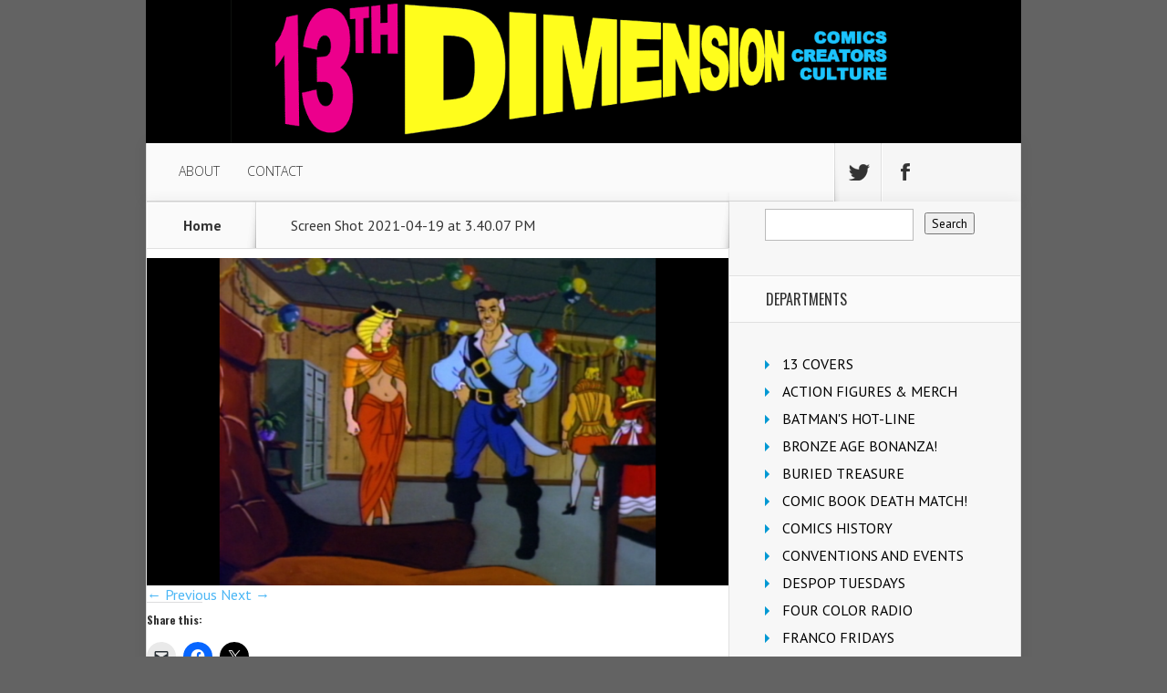

--- FILE ---
content_type: text/html; charset=UTF-8
request_url: https://13thdimension.com/screen-shot-2021-04-19-at-3-40-07-pm/
body_size: 14324
content:
<!DOCTYPE html>

<!--[if IE 6]>

<html id="ie6" lang="en-US">

<![endif]-->

<!--[if IE 7]>

<html id="ie7" lang="en-US">

<![endif]-->

<!--[if IE 8]>

<html id="ie8" lang="en-US">

<![endif]-->

<!--[if !(IE 6) | !(IE 7) | !(IE 8)  ]><!-->

<html lang="en-US">

<!--<![endif]-->

<head>

	<meta charset="UTF-8" />

	<title>  Screen Shot 2021-04-19 at 3.40.07 PM | 13th Dimension, Comics, Creators, Culture</title>

	
	
	


	


	<link rel="pingback" href="https://13thdimension.com/xmlrpc.php" />



	
	<!--[if lt IE 9]>

	<script src="https://13thdimension.com/wp-content/themes/Nexus/js/html5.js" type="text/javascript"></script>

	<![endif]-->



	<script type="text/javascript">

		document.documentElement.className = 'js';

	</script>



	<meta name='robots' content='max-image-preview:large' />
	<style>img:is([sizes="auto" i], [sizes^="auto," i]) { contain-intrinsic-size: 3000px 1500px }</style>
	<link rel='dns-prefetch' href='//secure.gravatar.com' />
<link rel='dns-prefetch' href='//stats.wp.com' />
<link rel='dns-prefetch' href='//fonts.googleapis.com' />
<link rel='dns-prefetch' href='//v0.wordpress.com' />
<link rel='dns-prefetch' href='//jetpack.wordpress.com' />
<link rel='dns-prefetch' href='//s0.wp.com' />
<link rel='dns-prefetch' href='//public-api.wordpress.com' />
<link rel='dns-prefetch' href='//0.gravatar.com' />
<link rel='dns-prefetch' href='//1.gravatar.com' />
<link rel='dns-prefetch' href='//2.gravatar.com' />
<link rel='dns-prefetch' href='//widgets.wp.com' />
<link rel='preconnect' href='//c0.wp.com' />
<link rel="alternate" type="application/rss+xml" title="13th Dimension, Comics, Creators, Culture &raquo; Feed" href="https://13thdimension.com/feed/" />
<link rel="alternate" type="application/rss+xml" title="13th Dimension, Comics, Creators, Culture &raquo; Comments Feed" href="https://13thdimension.com/comments/feed/" />
<link rel="alternate" type="application/rss+xml" title="13th Dimension, Comics, Creators, Culture &raquo; Screen Shot 2021-04-19 at 3.40.07 PM Comments Feed" href="https://13thdimension.com/feed/?attachment_id=106607" />
<script type="text/javascript">
/* <![CDATA[ */
window._wpemojiSettings = {"baseUrl":"https:\/\/s.w.org\/images\/core\/emoji\/16.0.1\/72x72\/","ext":".png","svgUrl":"https:\/\/s.w.org\/images\/core\/emoji\/16.0.1\/svg\/","svgExt":".svg","source":{"concatemoji":"https:\/\/13thdimension.com\/wp-includes\/js\/wp-emoji-release.min.js?ver=6.8.3"}};
/*! This file is auto-generated */
!function(s,n){var o,i,e;function c(e){try{var t={supportTests:e,timestamp:(new Date).valueOf()};sessionStorage.setItem(o,JSON.stringify(t))}catch(e){}}function p(e,t,n){e.clearRect(0,0,e.canvas.width,e.canvas.height),e.fillText(t,0,0);var t=new Uint32Array(e.getImageData(0,0,e.canvas.width,e.canvas.height).data),a=(e.clearRect(0,0,e.canvas.width,e.canvas.height),e.fillText(n,0,0),new Uint32Array(e.getImageData(0,0,e.canvas.width,e.canvas.height).data));return t.every(function(e,t){return e===a[t]})}function u(e,t){e.clearRect(0,0,e.canvas.width,e.canvas.height),e.fillText(t,0,0);for(var n=e.getImageData(16,16,1,1),a=0;a<n.data.length;a++)if(0!==n.data[a])return!1;return!0}function f(e,t,n,a){switch(t){case"flag":return n(e,"\ud83c\udff3\ufe0f\u200d\u26a7\ufe0f","\ud83c\udff3\ufe0f\u200b\u26a7\ufe0f")?!1:!n(e,"\ud83c\udde8\ud83c\uddf6","\ud83c\udde8\u200b\ud83c\uddf6")&&!n(e,"\ud83c\udff4\udb40\udc67\udb40\udc62\udb40\udc65\udb40\udc6e\udb40\udc67\udb40\udc7f","\ud83c\udff4\u200b\udb40\udc67\u200b\udb40\udc62\u200b\udb40\udc65\u200b\udb40\udc6e\u200b\udb40\udc67\u200b\udb40\udc7f");case"emoji":return!a(e,"\ud83e\udedf")}return!1}function g(e,t,n,a){var r="undefined"!=typeof WorkerGlobalScope&&self instanceof WorkerGlobalScope?new OffscreenCanvas(300,150):s.createElement("canvas"),o=r.getContext("2d",{willReadFrequently:!0}),i=(o.textBaseline="top",o.font="600 32px Arial",{});return e.forEach(function(e){i[e]=t(o,e,n,a)}),i}function t(e){var t=s.createElement("script");t.src=e,t.defer=!0,s.head.appendChild(t)}"undefined"!=typeof Promise&&(o="wpEmojiSettingsSupports",i=["flag","emoji"],n.supports={everything:!0,everythingExceptFlag:!0},e=new Promise(function(e){s.addEventListener("DOMContentLoaded",e,{once:!0})}),new Promise(function(t){var n=function(){try{var e=JSON.parse(sessionStorage.getItem(o));if("object"==typeof e&&"number"==typeof e.timestamp&&(new Date).valueOf()<e.timestamp+604800&&"object"==typeof e.supportTests)return e.supportTests}catch(e){}return null}();if(!n){if("undefined"!=typeof Worker&&"undefined"!=typeof OffscreenCanvas&&"undefined"!=typeof URL&&URL.createObjectURL&&"undefined"!=typeof Blob)try{var e="postMessage("+g.toString()+"("+[JSON.stringify(i),f.toString(),p.toString(),u.toString()].join(",")+"));",a=new Blob([e],{type:"text/javascript"}),r=new Worker(URL.createObjectURL(a),{name:"wpTestEmojiSupports"});return void(r.onmessage=function(e){c(n=e.data),r.terminate(),t(n)})}catch(e){}c(n=g(i,f,p,u))}t(n)}).then(function(e){for(var t in e)n.supports[t]=e[t],n.supports.everything=n.supports.everything&&n.supports[t],"flag"!==t&&(n.supports.everythingExceptFlag=n.supports.everythingExceptFlag&&n.supports[t]);n.supports.everythingExceptFlag=n.supports.everythingExceptFlag&&!n.supports.flag,n.DOMReady=!1,n.readyCallback=function(){n.DOMReady=!0}}).then(function(){return e}).then(function(){var e;n.supports.everything||(n.readyCallback(),(e=n.source||{}).concatemoji?t(e.concatemoji):e.wpemoji&&e.twemoji&&(t(e.twemoji),t(e.wpemoji)))}))}((window,document),window._wpemojiSettings);
/* ]]> */
</script>
<meta content="Nexus v.1.2" name="generator"/><style id='wp-emoji-styles-inline-css' type='text/css'>

	img.wp-smiley, img.emoji {
		display: inline !important;
		border: none !important;
		box-shadow: none !important;
		height: 1em !important;
		width: 1em !important;
		margin: 0 0.07em !important;
		vertical-align: -0.1em !important;
		background: none !important;
		padding: 0 !important;
	}
</style>
<link rel='stylesheet' id='wp-block-library-css' href='https://c0.wp.com/c/6.8.3/wp-includes/css/dist/block-library/style.min.css' type='text/css' media='all' />
<style id='classic-theme-styles-inline-css' type='text/css'>
/*! This file is auto-generated */
.wp-block-button__link{color:#fff;background-color:#32373c;border-radius:9999px;box-shadow:none;text-decoration:none;padding:calc(.667em + 2px) calc(1.333em + 2px);font-size:1.125em}.wp-block-file__button{background:#32373c;color:#fff;text-decoration:none}
</style>
<link rel='stylesheet' id='mediaelement-css' href='https://c0.wp.com/c/6.8.3/wp-includes/js/mediaelement/mediaelementplayer-legacy.min.css' type='text/css' media='all' />
<link rel='stylesheet' id='wp-mediaelement-css' href='https://c0.wp.com/c/6.8.3/wp-includes/js/mediaelement/wp-mediaelement.min.css' type='text/css' media='all' />
<style id='jetpack-sharing-buttons-style-inline-css' type='text/css'>
.jetpack-sharing-buttons__services-list{display:flex;flex-direction:row;flex-wrap:wrap;gap:0;list-style-type:none;margin:5px;padding:0}.jetpack-sharing-buttons__services-list.has-small-icon-size{font-size:12px}.jetpack-sharing-buttons__services-list.has-normal-icon-size{font-size:16px}.jetpack-sharing-buttons__services-list.has-large-icon-size{font-size:24px}.jetpack-sharing-buttons__services-list.has-huge-icon-size{font-size:36px}@media print{.jetpack-sharing-buttons__services-list{display:none!important}}.editor-styles-wrapper .wp-block-jetpack-sharing-buttons{gap:0;padding-inline-start:0}ul.jetpack-sharing-buttons__services-list.has-background{padding:1.25em 2.375em}
</style>
<style id='global-styles-inline-css' type='text/css'>
:root{--wp--preset--aspect-ratio--square: 1;--wp--preset--aspect-ratio--4-3: 4/3;--wp--preset--aspect-ratio--3-4: 3/4;--wp--preset--aspect-ratio--3-2: 3/2;--wp--preset--aspect-ratio--2-3: 2/3;--wp--preset--aspect-ratio--16-9: 16/9;--wp--preset--aspect-ratio--9-16: 9/16;--wp--preset--color--black: #000000;--wp--preset--color--cyan-bluish-gray: #abb8c3;--wp--preset--color--white: #ffffff;--wp--preset--color--pale-pink: #f78da7;--wp--preset--color--vivid-red: #cf2e2e;--wp--preset--color--luminous-vivid-orange: #ff6900;--wp--preset--color--luminous-vivid-amber: #fcb900;--wp--preset--color--light-green-cyan: #7bdcb5;--wp--preset--color--vivid-green-cyan: #00d084;--wp--preset--color--pale-cyan-blue: #8ed1fc;--wp--preset--color--vivid-cyan-blue: #0693e3;--wp--preset--color--vivid-purple: #9b51e0;--wp--preset--gradient--vivid-cyan-blue-to-vivid-purple: linear-gradient(135deg,rgba(6,147,227,1) 0%,rgb(155,81,224) 100%);--wp--preset--gradient--light-green-cyan-to-vivid-green-cyan: linear-gradient(135deg,rgb(122,220,180) 0%,rgb(0,208,130) 100%);--wp--preset--gradient--luminous-vivid-amber-to-luminous-vivid-orange: linear-gradient(135deg,rgba(252,185,0,1) 0%,rgba(255,105,0,1) 100%);--wp--preset--gradient--luminous-vivid-orange-to-vivid-red: linear-gradient(135deg,rgba(255,105,0,1) 0%,rgb(207,46,46) 100%);--wp--preset--gradient--very-light-gray-to-cyan-bluish-gray: linear-gradient(135deg,rgb(238,238,238) 0%,rgb(169,184,195) 100%);--wp--preset--gradient--cool-to-warm-spectrum: linear-gradient(135deg,rgb(74,234,220) 0%,rgb(151,120,209) 20%,rgb(207,42,186) 40%,rgb(238,44,130) 60%,rgb(251,105,98) 80%,rgb(254,248,76) 100%);--wp--preset--gradient--blush-light-purple: linear-gradient(135deg,rgb(255,206,236) 0%,rgb(152,150,240) 100%);--wp--preset--gradient--blush-bordeaux: linear-gradient(135deg,rgb(254,205,165) 0%,rgb(254,45,45) 50%,rgb(107,0,62) 100%);--wp--preset--gradient--luminous-dusk: linear-gradient(135deg,rgb(255,203,112) 0%,rgb(199,81,192) 50%,rgb(65,88,208) 100%);--wp--preset--gradient--pale-ocean: linear-gradient(135deg,rgb(255,245,203) 0%,rgb(182,227,212) 50%,rgb(51,167,181) 100%);--wp--preset--gradient--electric-grass: linear-gradient(135deg,rgb(202,248,128) 0%,rgb(113,206,126) 100%);--wp--preset--gradient--midnight: linear-gradient(135deg,rgb(2,3,129) 0%,rgb(40,116,252) 100%);--wp--preset--font-size--small: 13px;--wp--preset--font-size--medium: 20px;--wp--preset--font-size--large: 36px;--wp--preset--font-size--x-large: 42px;--wp--preset--spacing--20: 0.44rem;--wp--preset--spacing--30: 0.67rem;--wp--preset--spacing--40: 1rem;--wp--preset--spacing--50: 1.5rem;--wp--preset--spacing--60: 2.25rem;--wp--preset--spacing--70: 3.38rem;--wp--preset--spacing--80: 5.06rem;--wp--preset--shadow--natural: 6px 6px 9px rgba(0, 0, 0, 0.2);--wp--preset--shadow--deep: 12px 12px 50px rgba(0, 0, 0, 0.4);--wp--preset--shadow--sharp: 6px 6px 0px rgba(0, 0, 0, 0.2);--wp--preset--shadow--outlined: 6px 6px 0px -3px rgba(255, 255, 255, 1), 6px 6px rgba(0, 0, 0, 1);--wp--preset--shadow--crisp: 6px 6px 0px rgba(0, 0, 0, 1);}:where(.is-layout-flex){gap: 0.5em;}:where(.is-layout-grid){gap: 0.5em;}body .is-layout-flex{display: flex;}.is-layout-flex{flex-wrap: wrap;align-items: center;}.is-layout-flex > :is(*, div){margin: 0;}body .is-layout-grid{display: grid;}.is-layout-grid > :is(*, div){margin: 0;}:where(.wp-block-columns.is-layout-flex){gap: 2em;}:where(.wp-block-columns.is-layout-grid){gap: 2em;}:where(.wp-block-post-template.is-layout-flex){gap: 1.25em;}:where(.wp-block-post-template.is-layout-grid){gap: 1.25em;}.has-black-color{color: var(--wp--preset--color--black) !important;}.has-cyan-bluish-gray-color{color: var(--wp--preset--color--cyan-bluish-gray) !important;}.has-white-color{color: var(--wp--preset--color--white) !important;}.has-pale-pink-color{color: var(--wp--preset--color--pale-pink) !important;}.has-vivid-red-color{color: var(--wp--preset--color--vivid-red) !important;}.has-luminous-vivid-orange-color{color: var(--wp--preset--color--luminous-vivid-orange) !important;}.has-luminous-vivid-amber-color{color: var(--wp--preset--color--luminous-vivid-amber) !important;}.has-light-green-cyan-color{color: var(--wp--preset--color--light-green-cyan) !important;}.has-vivid-green-cyan-color{color: var(--wp--preset--color--vivid-green-cyan) !important;}.has-pale-cyan-blue-color{color: var(--wp--preset--color--pale-cyan-blue) !important;}.has-vivid-cyan-blue-color{color: var(--wp--preset--color--vivid-cyan-blue) !important;}.has-vivid-purple-color{color: var(--wp--preset--color--vivid-purple) !important;}.has-black-background-color{background-color: var(--wp--preset--color--black) !important;}.has-cyan-bluish-gray-background-color{background-color: var(--wp--preset--color--cyan-bluish-gray) !important;}.has-white-background-color{background-color: var(--wp--preset--color--white) !important;}.has-pale-pink-background-color{background-color: var(--wp--preset--color--pale-pink) !important;}.has-vivid-red-background-color{background-color: var(--wp--preset--color--vivid-red) !important;}.has-luminous-vivid-orange-background-color{background-color: var(--wp--preset--color--luminous-vivid-orange) !important;}.has-luminous-vivid-amber-background-color{background-color: var(--wp--preset--color--luminous-vivid-amber) !important;}.has-light-green-cyan-background-color{background-color: var(--wp--preset--color--light-green-cyan) !important;}.has-vivid-green-cyan-background-color{background-color: var(--wp--preset--color--vivid-green-cyan) !important;}.has-pale-cyan-blue-background-color{background-color: var(--wp--preset--color--pale-cyan-blue) !important;}.has-vivid-cyan-blue-background-color{background-color: var(--wp--preset--color--vivid-cyan-blue) !important;}.has-vivid-purple-background-color{background-color: var(--wp--preset--color--vivid-purple) !important;}.has-black-border-color{border-color: var(--wp--preset--color--black) !important;}.has-cyan-bluish-gray-border-color{border-color: var(--wp--preset--color--cyan-bluish-gray) !important;}.has-white-border-color{border-color: var(--wp--preset--color--white) !important;}.has-pale-pink-border-color{border-color: var(--wp--preset--color--pale-pink) !important;}.has-vivid-red-border-color{border-color: var(--wp--preset--color--vivid-red) !important;}.has-luminous-vivid-orange-border-color{border-color: var(--wp--preset--color--luminous-vivid-orange) !important;}.has-luminous-vivid-amber-border-color{border-color: var(--wp--preset--color--luminous-vivid-amber) !important;}.has-light-green-cyan-border-color{border-color: var(--wp--preset--color--light-green-cyan) !important;}.has-vivid-green-cyan-border-color{border-color: var(--wp--preset--color--vivid-green-cyan) !important;}.has-pale-cyan-blue-border-color{border-color: var(--wp--preset--color--pale-cyan-blue) !important;}.has-vivid-cyan-blue-border-color{border-color: var(--wp--preset--color--vivid-cyan-blue) !important;}.has-vivid-purple-border-color{border-color: var(--wp--preset--color--vivid-purple) !important;}.has-vivid-cyan-blue-to-vivid-purple-gradient-background{background: var(--wp--preset--gradient--vivid-cyan-blue-to-vivid-purple) !important;}.has-light-green-cyan-to-vivid-green-cyan-gradient-background{background: var(--wp--preset--gradient--light-green-cyan-to-vivid-green-cyan) !important;}.has-luminous-vivid-amber-to-luminous-vivid-orange-gradient-background{background: var(--wp--preset--gradient--luminous-vivid-amber-to-luminous-vivid-orange) !important;}.has-luminous-vivid-orange-to-vivid-red-gradient-background{background: var(--wp--preset--gradient--luminous-vivid-orange-to-vivid-red) !important;}.has-very-light-gray-to-cyan-bluish-gray-gradient-background{background: var(--wp--preset--gradient--very-light-gray-to-cyan-bluish-gray) !important;}.has-cool-to-warm-spectrum-gradient-background{background: var(--wp--preset--gradient--cool-to-warm-spectrum) !important;}.has-blush-light-purple-gradient-background{background: var(--wp--preset--gradient--blush-light-purple) !important;}.has-blush-bordeaux-gradient-background{background: var(--wp--preset--gradient--blush-bordeaux) !important;}.has-luminous-dusk-gradient-background{background: var(--wp--preset--gradient--luminous-dusk) !important;}.has-pale-ocean-gradient-background{background: var(--wp--preset--gradient--pale-ocean) !important;}.has-electric-grass-gradient-background{background: var(--wp--preset--gradient--electric-grass) !important;}.has-midnight-gradient-background{background: var(--wp--preset--gradient--midnight) !important;}.has-small-font-size{font-size: var(--wp--preset--font-size--small) !important;}.has-medium-font-size{font-size: var(--wp--preset--font-size--medium) !important;}.has-large-font-size{font-size: var(--wp--preset--font-size--large) !important;}.has-x-large-font-size{font-size: var(--wp--preset--font-size--x-large) !important;}
:where(.wp-block-post-template.is-layout-flex){gap: 1.25em;}:where(.wp-block-post-template.is-layout-grid){gap: 1.25em;}
:where(.wp-block-columns.is-layout-flex){gap: 2em;}:where(.wp-block-columns.is-layout-grid){gap: 2em;}
:root :where(.wp-block-pullquote){font-size: 1.5em;line-height: 1.6;}
</style>
<link rel='stylesheet' id='custom-nextpage-style-css' href='https://13thdimension.com/wp-content/plugins/custom-nextpage/css/custom-nextpage-style.css?ver=1.1.1' type='text/css' media='all' />
<link rel='stylesheet' id='nexus-fonts-css' href='https://fonts.googleapis.com/css?family=Open+Sans:300italic,400italic,700italic,800italic,400,300,700,800|Raleway:400,200,100,500,700,800,900&#038;subset=latin,latin-ext' type='text/css' media='all' />
<link rel='stylesheet' id='et-gf-oswald-css' href='https://fonts.googleapis.com/css?family=Oswald:400,300,700&#038;subset=latin,latin-ext' type='text/css' media='all' />
<link rel='stylesheet' id='et-gf-pt-sans-css' href='https://fonts.googleapis.com/css?family=PT+Sans:400,400italic,700,700italic&#038;subset=latin,latin-ext' type='text/css' media='all' />
<link rel='stylesheet' id='nexus-style-css' href='https://13thdimension.com/wp-content/themes/Nexus/style.css?ver=6.8.3' type='text/css' media='all' />
<link rel='stylesheet' id='jetpack_likes-css' href='https://c0.wp.com/p/jetpack/14.6/modules/likes/style.css' type='text/css' media='all' />
<style id='akismet-widget-style-inline-css' type='text/css'>

			.a-stats {
				--akismet-color-mid-green: #357b49;
				--akismet-color-white: #fff;
				--akismet-color-light-grey: #f6f7f7;

				max-width: 350px;
				width: auto;
			}

			.a-stats * {
				all: unset;
				box-sizing: border-box;
			}

			.a-stats strong {
				font-weight: 600;
			}

			.a-stats a.a-stats__link,
			.a-stats a.a-stats__link:visited,
			.a-stats a.a-stats__link:active {
				background: var(--akismet-color-mid-green);
				border: none;
				box-shadow: none;
				border-radius: 8px;
				color: var(--akismet-color-white);
				cursor: pointer;
				display: block;
				font-family: -apple-system, BlinkMacSystemFont, 'Segoe UI', 'Roboto', 'Oxygen-Sans', 'Ubuntu', 'Cantarell', 'Helvetica Neue', sans-serif;
				font-weight: 500;
				padding: 12px;
				text-align: center;
				text-decoration: none;
				transition: all 0.2s ease;
			}

			/* Extra specificity to deal with TwentyTwentyOne focus style */
			.widget .a-stats a.a-stats__link:focus {
				background: var(--akismet-color-mid-green);
				color: var(--akismet-color-white);
				text-decoration: none;
			}

			.a-stats a.a-stats__link:hover {
				filter: brightness(110%);
				box-shadow: 0 4px 12px rgba(0, 0, 0, 0.06), 0 0 2px rgba(0, 0, 0, 0.16);
			}

			.a-stats .count {
				color: var(--akismet-color-white);
				display: block;
				font-size: 1.5em;
				line-height: 1.4;
				padding: 0 13px;
				white-space: nowrap;
			}
		
</style>
<link rel='stylesheet' id='et-shortcodes-css-css' href='https://13thdimension.com/wp-content/themes/Nexus/epanel/shortcodes/css/shortcodes.css?ver=3.0' type='text/css' media='all' />
<link rel='stylesheet' id='et-shortcodes-responsive-css-css' href='https://13thdimension.com/wp-content/themes/Nexus/epanel/shortcodes/css/shortcodes_responsive.css?ver=3.0' type='text/css' media='all' />
<link rel='stylesheet' id='cyclone-template-style-dark-0-css' href='https://13thdimension.com/wp-content/plugins/cyclone-slider-2/templates/dark/style.css?ver=3.2.0' type='text/css' media='all' />
<link rel='stylesheet' id='cyclone-template-style-default-0-css' href='https://13thdimension.com/wp-content/themes/Nexus/cycloneslider/default/style.css?ver=3.2.0' type='text/css' media='all' />
<link rel='stylesheet' id='cyclone-template-style-standard-0-css' href='https://13thdimension.com/wp-content/plugins/cyclone-slider-2/templates/standard/style.css?ver=3.2.0' type='text/css' media='all' />
<link rel='stylesheet' id='cyclone-template-style-thumbnails-0-css' href='https://13thdimension.com/wp-content/plugins/cyclone-slider-2/templates/thumbnails/style.css?ver=3.2.0' type='text/css' media='all' />
<link rel='stylesheet' id='sharedaddy-css' href='https://c0.wp.com/p/jetpack/14.6/modules/sharedaddy/sharing.css' type='text/css' media='all' />
<link rel='stylesheet' id='social-logos-css' href='https://c0.wp.com/p/jetpack/14.6/_inc/social-logos/social-logos.min.css' type='text/css' media='all' />
<link rel='stylesheet' id='fancybox-css' href='https://13thdimension.com/wp-content/themes/Nexus/epanel/page_templates/js/fancybox/jquery.fancybox-1.3.4.css?ver=1.3.4' type='text/css' media='screen' />
<link rel='stylesheet' id='et_page_templates-css' href='https://13thdimension.com/wp-content/themes/Nexus/epanel/page_templates/page_templates.css?ver=1.8' type='text/css' media='screen' />
<script type="text/javascript" src="https://c0.wp.com/c/6.8.3/wp-includes/js/jquery/jquery.min.js" id="jquery-core-js"></script>
<script type="text/javascript" src="https://c0.wp.com/c/6.8.3/wp-includes/js/jquery/jquery-migrate.min.js" id="jquery-migrate-js"></script>
<link rel="https://api.w.org/" href="https://13thdimension.com/wp-json/" /><link rel="alternate" title="JSON" type="application/json" href="https://13thdimension.com/wp-json/wp/v2/media/106607" /><link rel="EditURI" type="application/rsd+xml" title="RSD" href="https://13thdimension.com/xmlrpc.php?rsd" />
<meta name="generator" content="WordPress 6.8.3" />
<link rel='shortlink' href='https://wp.me/a3SNYV-rJt' />
<link rel="alternate" title="oEmbed (JSON)" type="application/json+oembed" href="https://13thdimension.com/wp-json/oembed/1.0/embed?url=https%3A%2F%2F13thdimension.com%2Fscreen-shot-2021-04-19-at-3-40-07-pm%2F" />
<link rel="alternate" title="oEmbed (XML)" type="text/xml+oembed" href="https://13thdimension.com/wp-json/oembed/1.0/embed?url=https%3A%2F%2F13thdimension.com%2Fscreen-shot-2021-04-19-at-3-40-07-pm%2F&#038;format=xml" />
	<style>img#wpstats{display:none}</style>
		<meta name="viewport" content="width=device-width, initial-scale=1.0, maximum-scale=1.0, user-scalable=0" />	<style>
		a { color: #4bb6f5; }

		body { color: #333333; }

		#top-menu li.current-menu-item > a, #top-menu > li > a:hover, .meta-info, .et-description .post-meta span, .categories-tabs:after, .home-tab-active, .home-tab-active:before, a.read-more, .comment-reply-link, h1.post-heading, .form-submit input, .home-tab-active:before, .et-recent-videos-wrap li:before, .nav li ul, .et_mobile_menu, #top-menu > .sfHover > a { background-color: #0072e5; }

		.featured-comments span, #author-info strong, #footer-bottom .current-menu-item a, .featured-comments span { color: #0072e5; }
		.entry-content blockquote, .widget li:before, .footer-widget li:before, .et-popular-mobile-arrow-next { border-left-color: #0072e5; }

		.et-popular-mobile-arrow-previous { border-right-color: #0072e5; }

		#top-menu > li > a { color: #333333; }

		#top-menu > li.current-menu-item > a, #top-menu li li a, .et_mobile_menu li a { color: #ffffff; }

	h1, h2, h3, h4, h5, h6 { font-family: 'Oswald', Helvetica, Arial, Lucida, sans-serif; }body, input, textarea, select { font-family: 'PT Sans', Helvetica, Arial, Lucida, sans-serif; }	</style>
<style>#featured { background-image: url(https://13thdimension.com/wp-content/themes/Nexus/images/featured-bg.jpg); }</style><!-- All in one Favicon 4.8 --><link rel="shortcut icon" href="https://13thdimension.com/wp-content/uploads/2013/09/favicon.ico" />
<style type="text/css" id="custom-background-css">
body.custom-background { background-color: #636363; }
</style>
	
<!-- Jetpack Open Graph Tags -->
<meta property="og:type" content="article" />
<meta property="og:title" content="Screen Shot 2021-04-19 at 3.40.07 PM" />
<meta property="og:url" content="https://13thdimension.com/screen-shot-2021-04-19-at-3-40-07-pm/" />
<meta property="og:description" content="Visit the post for more." />
<meta property="article:published_time" content="2021-04-22T19:52:19+00:00" />
<meta property="article:modified_time" content="2021-04-22T19:52:19+00:00" />
<meta property="og:site_name" content="13th Dimension, Comics, Creators, Culture" />
<meta property="og:image" content="https://13thdimension.com/wp-content/uploads/2021/04/Screen-Shot-2021-04-19-at-3.40.07-PM.png" />
<meta property="og:image:alt" content="" />
<meta property="og:locale" content="en_US" />
<meta name="twitter:text:title" content="Screen Shot 2021-04-19 at 3.40.07 PM" />
<meta name="twitter:image" content="https://13thdimension.com/wp-content/uploads/2021/04/Screen-Shot-2021-04-19-at-3.40.07-PM.png?w=640" />
<meta name="twitter:card" content="summary_large_image" />
<meta name="twitter:description" content="Visit the post for more." />

<!-- End Jetpack Open Graph Tags -->
		<style type="text/css" id="wp-custom-css">
			/*
Welcome to Custom CSS!

CSS (Cascading Style Sheets) is a kind of code that tells the browser how
to render a web page. You may delete these comments and get started with
your customizations.

By default, your stylesheet will be loaded after the theme stylesheets,
which means that your rules can take precedence and override the theme CSS
rules. Just write here what you want to change, you don't need to copy all
your theme's stylesheet content.
*/
#main-header {
	padding-top: 0;
}

#logo {
	float: left;
	margin-bottom: -1px;
	padding-top: 0;
}

.fwidget {
	margin-bottom: 0;
}

#footer-widgets {
	padding: 10px 60px 0;
}

.footer-widget h4.title {
	color: #FFFFFF;
	font-size: 18px;
	font-weight: 900;
	padding-bottom: 5px;
}

.footer-widget {
	color: #FFFFFF;
	float: left;
	margin-bottom: 5px;
	margin-right: 66px;
	text-shadow: 0 1px 1px #000000;
	width: 240px;
}

#left-area {
	border-bottom: 1px solid #E0E0E0;
	padding-top: 10px;
}

.post-thumbnail .container {
	min-height: 93px;
}

h1.post-heading {
	background-color: #A9D300;
	bottom: -1px;
	color: #FFFFFF;
	font-size: 48px;
	font-weight: 900;
	left: 0;
	padding: 23px 32px;
	position: absolute;
	width: 95%;
	z-index: 2;
}

.widget li, .footer-widget li {
	line-height: 10px;
	padding: 10px 0 10px 19px;
	position: relative;
}

.widget li:before, .footer-widget li:before {
	top: 11px;
}

.widget_search .screen-reader-text {
	display: none;
	padding-top: 10px;
}

.widget widget_search {
	padding-top: 10px;
}

#s {
	vertical-align: middle;
	line-height: 29px;
	color: #7e7e7e;
	margin: none;
	outline: none;
	height: 29px;
	width: 157px;
	font-size: 100%;
	text-indent: 5px;
	margin-right: 8px;
}		</style>
			
	

</head>

<body data-rsssl=1 class="attachment wp-singular attachment-template-default single single-attachment postid-106607 attachmentid-106607 attachment-png custom-background wp-theme-Nexus et_color_scheme_blue et-2-column-layout chrome et_includes_sidebar">

	<header id="main-header">

		<div class="container">

			<div id="top-info" class="clearfix">

			


			
				<a href="https://13thdimension.com/">

					<img src="https://13thdimension.com/wp-content/uploads/2013/09/13headercmyk.gif" alt="13th Dimension, Comics, Creators, Culture" id="logo" />

				</a>

			</div>



			<div id="top-navigation" class="clearfix">

				<div id="et_mobile_nav_menu"><a href="#" class="mobile_nav closed">Navigation Menu<span class="et_mobile_arrow"></span></a></div>


				<nav>

				<ul id="top-menu" class="nav"><li id="menu-item-282" class="menu-item menu-item-type-post_type menu-item-object-page menu-item-282"><a href="https://13thdimension.com/about/">ABOUT</a></li>
<li id="menu-item-283" class="menu-item menu-item-type-post_type menu-item-object-page menu-item-283"><a href="https://13thdimension.com/contact/">CONTACT</a></li>
</ul>
				</nav>



				<ul id="et-social-icons">

					
					<li class="twitter">

						<a href="https://twitter.com/13th_Dimension">

							<span class="et-social-normal">Follow us on Twitter</span>

							<span class="et-social-hover"></span>

						</a>

					</li>

					


					
					<li class="facebook">

						<a href="https://www.facebook.com/13thDimensionComics">

							<span class="et-social-normal">Follow us on Facebook</span>

							<span class="et-social-hover"></span>

						</a>

					</li>

					


					


					
				</ul>

			</div> <!-- #top-navigation -->

		</div> <!-- .container -->

	</header> <!-- #main-header -->
<div class="page-wrap container">
	<div id="main-content">
		<div class="main-content-wrap clearfix">
			<div id="content">
				
<div id="breadcrumbs">
					<a href="https://13thdimension.com" class="breadcrumbs_home">Home</a> <span class="raquo">&raquo;</span>

								Screen Shot 2021-04-19 at 3.40.07 PM					</div> <!-- #breadcrumbs -->
				<div id="left-area">

					
					<article id="post-106607" class="image-attachment post-106607 attachment type-attachment status-inherit hentry">
						<div class="entry-attachment">
							<div class="attachment">
								<a href="https://13thdimension.com/screen-shot-2021-04-19-at-3-40-15-pm/" title="Screen Shot 2021-04-19 at 3.40.07 PM" rel="attachment"><img width="960" height="540" src="https://13thdimension.com/wp-content/uploads/2021/04/Screen-Shot-2021-04-19-at-3.40.07-PM.png" class="attachment-960x960 size-960x960" alt="" decoding="async" fetchpriority="high" srcset="https://13thdimension.com/wp-content/uploads/2021/04/Screen-Shot-2021-04-19-at-3.40.07-PM.png 2560w, https://13thdimension.com/wp-content/uploads/2021/04/Screen-Shot-2021-04-19-at-3.40.07-PM-300x169.png 300w, https://13thdimension.com/wp-content/uploads/2021/04/Screen-Shot-2021-04-19-at-3.40.07-PM-580x326.png 580w, https://13thdimension.com/wp-content/uploads/2021/04/Screen-Shot-2021-04-19-at-3.40.07-PM-768x432.png 768w, https://13thdimension.com/wp-content/uploads/2021/04/Screen-Shot-2021-04-19-at-3.40.07-PM-1536x864.png 1536w, https://13thdimension.com/wp-content/uploads/2021/04/Screen-Shot-2021-04-19-at-3.40.07-PM-2048x1152.png 2048w" sizes="(max-width: 960px) 100vw, 960px" data-attachment-id="106607" data-permalink="https://13thdimension.com/screen-shot-2021-04-19-at-3-40-07-pm/" data-orig-file="https://13thdimension.com/wp-content/uploads/2021/04/Screen-Shot-2021-04-19-at-3.40.07-PM.png" data-orig-size="2560,1440" data-comments-opened="1" data-image-meta="{&quot;aperture&quot;:&quot;0&quot;,&quot;credit&quot;:&quot;&quot;,&quot;camera&quot;:&quot;&quot;,&quot;caption&quot;:&quot;&quot;,&quot;created_timestamp&quot;:&quot;0&quot;,&quot;copyright&quot;:&quot;&quot;,&quot;focal_length&quot;:&quot;0&quot;,&quot;iso&quot;:&quot;0&quot;,&quot;shutter_speed&quot;:&quot;0&quot;,&quot;title&quot;:&quot;&quot;,&quot;orientation&quot;:&quot;0&quot;}" data-image-title="Screen Shot 2021-04-19 at 3.40.07 PM" data-image-description="" data-image-caption="" data-medium-file="https://13thdimension.com/wp-content/uploads/2021/04/Screen-Shot-2021-04-19-at-3.40.07-PM-300x169.png" data-large-file="https://13thdimension.com/wp-content/uploads/2021/04/Screen-Shot-2021-04-19-at-3.40.07-PM-580x326.png" /></a>

															</div><!-- .attachment -->

						</div><!-- .entry-attachment -->

						<div id="image-navigation" class="navigation clearfix">
							<span class="previous-image"><a href='https://13thdimension.com/screen-shot-2021-04-16-at-2-33-10-pm/'>&larr; Previous</a></span>
							<span class="next-image"><a href='https://13thdimension.com/screen-shot-2021-04-19-at-3-40-15-pm/'>Next &rarr;</a></span>
						</div><!-- #image-navigation -->

						<div class="entry-description">
							<div class="sharedaddy sd-sharing-enabled"><div class="robots-nocontent sd-block sd-social sd-social-icon sd-sharing"><h3 class="sd-title">Share this:</h3><div class="sd-content"><ul><li class="share-email"><a rel="nofollow noopener noreferrer"
				data-shared="sharing-email-106607"
				class="share-email sd-button share-icon no-text"
				href="mailto:?subject=%5BShared%20Post%5D%20Screen%20Shot%202021-04-19%20at%203.40.07%20PM&#038;body=https%3A%2F%2F13thdimension.com%2Fscreen-shot-2021-04-19-at-3-40-07-pm%2F&#038;share=email"
				target="_blank"
				aria-labelledby="sharing-email-106607"
				data-email-share-error-title="Do you have email set up?" data-email-share-error-text="If you&#039;re having problems sharing via email, you might not have email set up for your browser. You may need to create a new email yourself." data-email-share-nonce="1de15fb3f7" data-email-share-track-url="https://13thdimension.com/screen-shot-2021-04-19-at-3-40-07-pm/?share=email">
				<span id="sharing-email-106607" hidden>Click to email a link to a friend (Opens in new window)</span>
				<span>Email</span>
			</a></li><li class="share-facebook"><a rel="nofollow noopener noreferrer"
				data-shared="sharing-facebook-106607"
				class="share-facebook sd-button share-icon no-text"
				href="https://13thdimension.com/screen-shot-2021-04-19-at-3-40-07-pm/?share=facebook"
				target="_blank"
				aria-labelledby="sharing-facebook-106607"
				>
				<span id="sharing-facebook-106607" hidden>Click to share on Facebook (Opens in new window)</span>
				<span>Facebook</span>
			</a></li><li class="share-twitter"><a rel="nofollow noopener noreferrer"
				data-shared="sharing-twitter-106607"
				class="share-twitter sd-button share-icon no-text"
				href="https://13thdimension.com/screen-shot-2021-04-19-at-3-40-07-pm/?share=twitter"
				target="_blank"
				aria-labelledby="sharing-twitter-106607"
				>
				<span id="sharing-twitter-106607" hidden>Click to share on X (Opens in new window)</span>
				<span>X</span>
			</a></li><li class="share-end"></li></ul></div></div></div><div class='sharedaddy sd-block sd-like jetpack-likes-widget-wrapper jetpack-likes-widget-unloaded' id='like-post-wrapper-57390853-106607-6922d42e62a66' data-src='https://widgets.wp.com/likes/?ver=14.6#blog_id=57390853&amp;post_id=106607&amp;origin=13thdimension.com&amp;obj_id=57390853-106607-6922d42e62a66' data-name='like-post-frame-57390853-106607-6922d42e62a66' data-title='Like or Reblog'><h3 class="sd-title">Like this:</h3><div class='likes-widget-placeholder post-likes-widget-placeholder' style='height: 55px;'><span class='button'><span>Like</span></span> <span class="loading">Loading...</span></div><span class='sd-text-color'></span><a class='sd-link-color'></a></div>													</div><!-- .entry-description -->
					</article> <!-- .image-attachment -->
				</div> 	<!-- end #left-area -->
			</div> <!-- #content -->

				<div id="sidebar">
		<div id="search-2" class="widget widget_search"><form role="search" method="get" id="searchform" class="searchform" action="https://13thdimension.com/">
				<div>
					<label class="screen-reader-text" for="s">Search for:</label>
					<input type="text" value="" name="s" id="s" />
					<input type="submit" id="searchsubmit" value="Search" />
				</div>
			</form></div> <!-- end .widget --><div id="categories-3" class="widget widget_categories"><h4 class="widgettitle">DEPARTMENTS</h4>
			<ul>
					<li class="cat-item cat-item-900"><a href="https://13thdimension.com/category/13-covers/">13 COVERS</a>
</li>
	<li class="cat-item cat-item-1125"><a href="https://13thdimension.com/category/action-figures-merch/">ACTION FIGURES &amp; MERCH</a>
</li>
	<li class="cat-item cat-item-41"><a href="https://13thdimension.com/category/batmans-hot-line/">BATMAN&#039;S HOT-LINE</a>
</li>
	<li class="cat-item cat-item-5549"><a href="https://13thdimension.com/category/bronze-age-bonanza/">BRONZE AGE BONANZA!</a>
</li>
	<li class="cat-item cat-item-6325"><a href="https://13thdimension.com/category/buried-treasure/">BURIED TREASURE</a>
</li>
	<li class="cat-item cat-item-6321"><a href="https://13thdimension.com/category/comic-book-death-match/">COMIC BOOK DEATH MATCH!</a>
</li>
	<li class="cat-item cat-item-74"><a href="https://13thdimension.com/category/comics-history/">COMICS HISTORY</a>
</li>
	<li class="cat-item cat-item-57"><a href="https://13thdimension.com/category/conventions/">CONVENTIONS AND EVENTS</a>
</li>
	<li class="cat-item cat-item-6442"><a href="https://13thdimension.com/category/despop-tuesdays/">DESPOP TUESDAYS</a>
</li>
	<li class="cat-item cat-item-6505"><a href="https://13thdimension.com/category/four-color-radio/">FOUR COLOR RADIO</a>
</li>
	<li class="cat-item cat-item-6453"><a href="https://13thdimension.com/category/franco-fridays/">FRANCO FRIDAYS</a>
</li>
	<li class="cat-item cat-item-76"><a href="https://13thdimension.com/category/hot-picks/">HOT PICKS!</a>
</li>
	<li class="cat-item cat-item-6251"><a href="https://13thdimension.com/category/kerry-callen/">KERRY CALLEN</a>
</li>
	<li class="cat-item cat-item-6343"><a href="https://13thdimension.com/category/morrison-mondays/">MORRISON MONDAYS</a>
</li>
	<li class="cat-item cat-item-3"><a href="https://13thdimension.com/category/movies/">MOVIES &amp; TV</a>
</li>
	<li class="cat-item cat-item-6266"><a href="https://13thdimension.com/category/neal-adams-chronicles/">NEAL ADAMS CHRONICLES</a>
</li>
	<li class="cat-item cat-item-6467"><a href="https://13thdimension.com/category/oddball-comics/">ODDBALL COMICS</a>
</li>
	<li class="cat-item cat-item-6047"><a href="https://13thdimension.com/category/paul-kupperberg/">PAUL KUPPERBERG</a>
</li>
	<li class="cat-item cat-item-768"><a href="https://13thdimension.com/category/previews/">PREVIEWS</a>
</li>
	<li class="cat-item cat-item-1"><a href="https://13thdimension.com/category/uncategorized/">RANDOM STUFF</a>
</li>
	<li class="cat-item cat-item-2644"><a href="https://13thdimension.com/category/reel-retro-cinema/">REEL RETRO CINEMA</a>
</li>
	<li class="cat-item cat-item-5658"><a href="https://13thdimension.com/category/retro-hot-picks/">RETRO HOT PICKS!</a>
</li>
	<li class="cat-item cat-item-1791"><a href="https://13thdimension.com/category/top-13-lists/">TOP 13 LISTS</a>
</li>
			</ul>

			</div> <!-- end .widget --><div id="archives-3" class="widget widget_archive"><h4 class="widgettitle">Archives</h4>		<label class="screen-reader-text" for="archives-dropdown-3">Archives</label>
		<select id="archives-dropdown-3" name="archive-dropdown">
			
			<option value="">Select Month</option>
				<option value='https://13thdimension.com/2025/11/'> November 2025 </option>
	<option value='https://13thdimension.com/2025/10/'> October 2025 </option>
	<option value='https://13thdimension.com/2025/09/'> September 2025 </option>
	<option value='https://13thdimension.com/2025/08/'> August 2025 </option>
	<option value='https://13thdimension.com/2025/07/'> July 2025 </option>
	<option value='https://13thdimension.com/2025/06/'> June 2025 </option>
	<option value='https://13thdimension.com/2025/05/'> May 2025 </option>
	<option value='https://13thdimension.com/2025/04/'> April 2025 </option>
	<option value='https://13thdimension.com/2025/03/'> March 2025 </option>
	<option value='https://13thdimension.com/2025/02/'> February 2025 </option>
	<option value='https://13thdimension.com/2025/01/'> January 2025 </option>
	<option value='https://13thdimension.com/2024/12/'> December 2024 </option>
	<option value='https://13thdimension.com/2024/11/'> November 2024 </option>
	<option value='https://13thdimension.com/2024/10/'> October 2024 </option>
	<option value='https://13thdimension.com/2024/09/'> September 2024 </option>
	<option value='https://13thdimension.com/2024/08/'> August 2024 </option>
	<option value='https://13thdimension.com/2024/07/'> July 2024 </option>
	<option value='https://13thdimension.com/2024/06/'> June 2024 </option>
	<option value='https://13thdimension.com/2024/05/'> May 2024 </option>
	<option value='https://13thdimension.com/2024/04/'> April 2024 </option>
	<option value='https://13thdimension.com/2024/03/'> March 2024 </option>
	<option value='https://13thdimension.com/2024/02/'> February 2024 </option>
	<option value='https://13thdimension.com/2024/01/'> January 2024 </option>
	<option value='https://13thdimension.com/2023/12/'> December 2023 </option>
	<option value='https://13thdimension.com/2023/11/'> November 2023 </option>
	<option value='https://13thdimension.com/2023/10/'> October 2023 </option>
	<option value='https://13thdimension.com/2023/09/'> September 2023 </option>
	<option value='https://13thdimension.com/2023/08/'> August 2023 </option>
	<option value='https://13thdimension.com/2023/07/'> July 2023 </option>
	<option value='https://13thdimension.com/2023/06/'> June 2023 </option>
	<option value='https://13thdimension.com/2023/05/'> May 2023 </option>
	<option value='https://13thdimension.com/2023/04/'> April 2023 </option>
	<option value='https://13thdimension.com/2023/03/'> March 2023 </option>
	<option value='https://13thdimension.com/2023/02/'> February 2023 </option>
	<option value='https://13thdimension.com/2023/01/'> January 2023 </option>
	<option value='https://13thdimension.com/2022/12/'> December 2022 </option>
	<option value='https://13thdimension.com/2022/11/'> November 2022 </option>
	<option value='https://13thdimension.com/2022/10/'> October 2022 </option>
	<option value='https://13thdimension.com/2022/09/'> September 2022 </option>
	<option value='https://13thdimension.com/2022/08/'> August 2022 </option>
	<option value='https://13thdimension.com/2022/07/'> July 2022 </option>
	<option value='https://13thdimension.com/2022/06/'> June 2022 </option>
	<option value='https://13thdimension.com/2022/05/'> May 2022 </option>
	<option value='https://13thdimension.com/2022/04/'> April 2022 </option>
	<option value='https://13thdimension.com/2022/03/'> March 2022 </option>
	<option value='https://13thdimension.com/2022/02/'> February 2022 </option>
	<option value='https://13thdimension.com/2022/01/'> January 2022 </option>
	<option value='https://13thdimension.com/2021/12/'> December 2021 </option>
	<option value='https://13thdimension.com/2021/11/'> November 2021 </option>
	<option value='https://13thdimension.com/2021/10/'> October 2021 </option>
	<option value='https://13thdimension.com/2021/09/'> September 2021 </option>
	<option value='https://13thdimension.com/2021/08/'> August 2021 </option>
	<option value='https://13thdimension.com/2021/07/'> July 2021 </option>
	<option value='https://13thdimension.com/2021/06/'> June 2021 </option>
	<option value='https://13thdimension.com/2021/05/'> May 2021 </option>
	<option value='https://13thdimension.com/2021/04/'> April 2021 </option>
	<option value='https://13thdimension.com/2021/03/'> March 2021 </option>
	<option value='https://13thdimension.com/2021/02/'> February 2021 </option>
	<option value='https://13thdimension.com/2021/01/'> January 2021 </option>
	<option value='https://13thdimension.com/2020/12/'> December 2020 </option>
	<option value='https://13thdimension.com/2020/11/'> November 2020 </option>
	<option value='https://13thdimension.com/2020/10/'> October 2020 </option>
	<option value='https://13thdimension.com/2020/09/'> September 2020 </option>
	<option value='https://13thdimension.com/2020/08/'> August 2020 </option>
	<option value='https://13thdimension.com/2020/07/'> July 2020 </option>
	<option value='https://13thdimension.com/2020/06/'> June 2020 </option>
	<option value='https://13thdimension.com/2020/05/'> May 2020 </option>
	<option value='https://13thdimension.com/2020/04/'> April 2020 </option>
	<option value='https://13thdimension.com/2020/03/'> March 2020 </option>
	<option value='https://13thdimension.com/2020/02/'> February 2020 </option>
	<option value='https://13thdimension.com/2020/01/'> January 2020 </option>
	<option value='https://13thdimension.com/2019/12/'> December 2019 </option>
	<option value='https://13thdimension.com/2019/11/'> November 2019 </option>
	<option value='https://13thdimension.com/2019/10/'> October 2019 </option>
	<option value='https://13thdimension.com/2019/09/'> September 2019 </option>
	<option value='https://13thdimension.com/2019/08/'> August 2019 </option>
	<option value='https://13thdimension.com/2019/07/'> July 2019 </option>
	<option value='https://13thdimension.com/2019/06/'> June 2019 </option>
	<option value='https://13thdimension.com/2019/05/'> May 2019 </option>
	<option value='https://13thdimension.com/2019/04/'> April 2019 </option>
	<option value='https://13thdimension.com/2019/03/'> March 2019 </option>
	<option value='https://13thdimension.com/2019/02/'> February 2019 </option>
	<option value='https://13thdimension.com/2019/01/'> January 2019 </option>
	<option value='https://13thdimension.com/2018/12/'> December 2018 </option>
	<option value='https://13thdimension.com/2018/11/'> November 2018 </option>
	<option value='https://13thdimension.com/2018/10/'> October 2018 </option>
	<option value='https://13thdimension.com/2018/09/'> September 2018 </option>
	<option value='https://13thdimension.com/2018/08/'> August 2018 </option>
	<option value='https://13thdimension.com/2018/07/'> July 2018 </option>
	<option value='https://13thdimension.com/2018/06/'> June 2018 </option>
	<option value='https://13thdimension.com/2018/05/'> May 2018 </option>
	<option value='https://13thdimension.com/2018/04/'> April 2018 </option>
	<option value='https://13thdimension.com/2018/03/'> March 2018 </option>
	<option value='https://13thdimension.com/2018/02/'> February 2018 </option>
	<option value='https://13thdimension.com/2018/01/'> January 2018 </option>
	<option value='https://13thdimension.com/2017/12/'> December 2017 </option>
	<option value='https://13thdimension.com/2017/11/'> November 2017 </option>
	<option value='https://13thdimension.com/2017/10/'> October 2017 </option>
	<option value='https://13thdimension.com/2017/09/'> September 2017 </option>
	<option value='https://13thdimension.com/2017/08/'> August 2017 </option>
	<option value='https://13thdimension.com/2017/07/'> July 2017 </option>
	<option value='https://13thdimension.com/2017/06/'> June 2017 </option>
	<option value='https://13thdimension.com/2017/05/'> May 2017 </option>
	<option value='https://13thdimension.com/2017/04/'> April 2017 </option>
	<option value='https://13thdimension.com/2017/03/'> March 2017 </option>
	<option value='https://13thdimension.com/2017/02/'> February 2017 </option>
	<option value='https://13thdimension.com/2017/01/'> January 2017 </option>
	<option value='https://13thdimension.com/2016/12/'> December 2016 </option>
	<option value='https://13thdimension.com/2016/11/'> November 2016 </option>
	<option value='https://13thdimension.com/2016/10/'> October 2016 </option>
	<option value='https://13thdimension.com/2016/09/'> September 2016 </option>
	<option value='https://13thdimension.com/2016/08/'> August 2016 </option>
	<option value='https://13thdimension.com/2016/07/'> July 2016 </option>
	<option value='https://13thdimension.com/2016/06/'> June 2016 </option>
	<option value='https://13thdimension.com/2016/05/'> May 2016 </option>
	<option value='https://13thdimension.com/2016/04/'> April 2016 </option>
	<option value='https://13thdimension.com/2016/03/'> March 2016 </option>
	<option value='https://13thdimension.com/2016/02/'> February 2016 </option>
	<option value='https://13thdimension.com/2016/01/'> January 2016 </option>
	<option value='https://13thdimension.com/2015/12/'> December 2015 </option>
	<option value='https://13thdimension.com/2015/11/'> November 2015 </option>
	<option value='https://13thdimension.com/2015/10/'> October 2015 </option>
	<option value='https://13thdimension.com/2015/09/'> September 2015 </option>
	<option value='https://13thdimension.com/2015/08/'> August 2015 </option>
	<option value='https://13thdimension.com/2015/07/'> July 2015 </option>
	<option value='https://13thdimension.com/2015/06/'> June 2015 </option>
	<option value='https://13thdimension.com/2015/05/'> May 2015 </option>
	<option value='https://13thdimension.com/2015/04/'> April 2015 </option>
	<option value='https://13thdimension.com/2015/03/'> March 2015 </option>
	<option value='https://13thdimension.com/2015/02/'> February 2015 </option>
	<option value='https://13thdimension.com/2015/01/'> January 2015 </option>
	<option value='https://13thdimension.com/2014/12/'> December 2014 </option>
	<option value='https://13thdimension.com/2014/11/'> November 2014 </option>
	<option value='https://13thdimension.com/2014/10/'> October 2014 </option>
	<option value='https://13thdimension.com/2014/09/'> September 2014 </option>
	<option value='https://13thdimension.com/2014/08/'> August 2014 </option>
	<option value='https://13thdimension.com/2014/07/'> July 2014 </option>
	<option value='https://13thdimension.com/2014/06/'> June 2014 </option>
	<option value='https://13thdimension.com/2014/05/'> May 2014 </option>
	<option value='https://13thdimension.com/2014/04/'> April 2014 </option>
	<option value='https://13thdimension.com/2014/03/'> March 2014 </option>
	<option value='https://13thdimension.com/2014/02/'> February 2014 </option>
	<option value='https://13thdimension.com/2014/01/'> January 2014 </option>
	<option value='https://13thdimension.com/2013/12/'> December 2013 </option>
	<option value='https://13thdimension.com/2013/11/'> November 2013 </option>
	<option value='https://13thdimension.com/2013/10/'> October 2013 </option>
	<option value='https://13thdimension.com/2013/09/'> September 2013 </option>

		</select>

			<script type="text/javascript">
/* <![CDATA[ */

(function() {
	var dropdown = document.getElementById( "archives-dropdown-3" );
	function onSelectChange() {
		if ( dropdown.options[ dropdown.selectedIndex ].value !== '' ) {
			document.location.href = this.options[ this.selectedIndex ].value;
		}
	}
	dropdown.onchange = onSelectChange;
})();

/* ]]> */
</script>
</div> <!-- end .widget --><div id="tag_cloud-3" class="widget widget_tag_cloud"><h4 class="widgettitle">Tags</h4><div class="tagcloud"><a href="https://13thdimension.com/tag/adam-west/" class="tag-cloud-link tag-link-105 tag-link-position-1" style="font-size: 10.884848484848pt;" aria-label="Adam West (192 items)">Adam West</a>
<a href="https://13thdimension.com/tag/anthony-durso/" class="tag-cloud-link tag-link-4674 tag-link-position-2" style="font-size: 8.2545454545455pt;" aria-label="Anthony Durso (95 items)">Anthony Durso</a>
<a href="https://13thdimension.com/tag/archie/" class="tag-cloud-link tag-link-59 tag-link-position-3" style="font-size: 12.412121212121pt;" aria-label="Archie (296 items)">Archie</a>
<a href="https://13thdimension.com/tag/back-issue/" class="tag-cloud-link tag-link-855 tag-link-position-4" style="font-size: 8.4242424242424pt;" aria-label="Back Issue! (99 items)">Back Issue!</a>
<a href="https://13thdimension.com/tag/batgirl/" class="tag-cloud-link tag-link-325 tag-link-position-5" style="font-size: 8.4242424242424pt;" aria-label="Batgirl (100 items)">Batgirl</a>
<a href="https://13thdimension.com/tag/batman/" class="tag-cloud-link tag-link-10 tag-link-position-6" style="font-size: 18.775757575758pt;" aria-label="Batman (1,644 items)">Batman</a>
<a href="https://13thdimension.com/tag/batman-66/" class="tag-cloud-link tag-link-11 tag-link-position-7" style="font-size: 15.381818181818pt;" aria-label="Batman &#039;66 (666 items)">Batman &#039;66</a>
<a href="https://13thdimension.com/tag/boom/" class="tag-cloud-link tag-link-175 tag-link-position-8" style="font-size: 8.169696969697pt;" aria-label="Boom! (92 items)">Boom!</a>
<a href="https://13thdimension.com/tag/burt-ward/" class="tag-cloud-link tag-link-97 tag-link-position-9" style="font-size: 8.9333333333333pt;" aria-label="Burt Ward (114 items)">Burt Ward</a>
<a href="https://13thdimension.com/tag/captain-america/" class="tag-cloud-link tag-link-146 tag-link-position-10" style="font-size: 8.6787878787879pt;" aria-label="Captain America (107 items)">Captain America</a>
<a href="https://13thdimension.com/tag/catwoman/" class="tag-cloud-link tag-link-92 tag-link-position-11" style="font-size: 9.1030303030303pt;" aria-label="Catwoman (120 items)">Catwoman</a>
<a href="https://13thdimension.com/tag/charlton/" class="tag-cloud-link tag-link-1849 tag-link-position-12" style="font-size: 8.9333333333333pt;" aria-label="Charlton (113 items)">Charlton</a>
<a href="https://13thdimension.com/tag/craig-yoe/" class="tag-cloud-link tag-link-275 tag-link-position-13" style="font-size: 8.6787878787879pt;" aria-label="Craig Yoe (105 items)">Craig Yoe</a>
<a href="https://13thdimension.com/tag/dark-horse/" class="tag-cloud-link tag-link-210 tag-link-position-14" style="font-size: 9.5272727272727pt;" aria-label="Dark Horse (134 items)">Dark Horse</a>
<a href="https://13thdimension.com/tag/dc/" class="tag-cloud-link tag-link-6 tag-link-position-15" style="font-size: 22pt;" aria-label="DC (3,945 items)">DC</a>
<a href="https://13thdimension.com/tag/denny-oneil/" class="tag-cloud-link tag-link-178 tag-link-position-16" style="font-size: 8.7636363636364pt;" aria-label="Denny O&#039;Neil (108 items)">Denny O&#039;Neil</a>
<a href="https://13thdimension.com/tag/detective-comics/" class="tag-cloud-link tag-link-144 tag-link-position-17" style="font-size: 10.460606060606pt;" aria-label="Detective Comics (174 items)">Detective Comics</a>
<a href="https://13thdimension.com/tag/fantastic-four/" class="tag-cloud-link tag-link-445 tag-link-position-18" style="font-size: 9.0181818181818pt;" aria-label="Fantastic Four (117 items)">Fantastic Four</a>
<a href="https://13thdimension.com/tag/feature/" class="tag-cloud-link tag-link-45 tag-link-position-19" style="font-size: 8pt;" aria-label="FEATURE (89 items)">FEATURE</a>
<a href="https://13thdimension.com/tag/george-perez/" class="tag-cloud-link tag-link-792 tag-link-position-20" style="font-size: 9.6969696969697pt;" aria-label="George Perez (141 items)">George Perez</a>
<a href="https://13thdimension.com/tag/gold-key/" class="tag-cloud-link tag-link-1433 tag-link-position-21" style="font-size: 8.3393939393939pt;" aria-label="Gold Key (97 items)">Gold Key</a>
<a href="https://13thdimension.com/tag/green-lantern/" class="tag-cloud-link tag-link-1648 tag-link-position-22" style="font-size: 8.5090909090909pt;" aria-label="Green Lantern (101 items)">Green Lantern</a>
<a href="https://13thdimension.com/tag/idw/" class="tag-cloud-link tag-link-227 tag-link-position-23" style="font-size: 13.6pt;" aria-label="IDW (405 items)">IDW</a>
<a href="https://13thdimension.com/tag/jack-kirby/" class="tag-cloud-link tag-link-114 tag-link-position-24" style="font-size: 12.242424242424pt;" aria-label="Jack Kirby (280 items)">Jack Kirby</a>
<a href="https://13thdimension.com/tag/jim-beard/" class="tag-cloud-link tag-link-6110 tag-link-position-25" style="font-size: 8.169696969697pt;" aria-label="Jim Beard (92 items)">Jim Beard</a>
<a href="https://13thdimension.com/tag/marvel/" class="tag-cloud-link tag-link-142 tag-link-position-26" style="font-size: 19.878787878788pt;" aria-label="Marvel (2,228 items)">Marvel</a>
<a href="https://13thdimension.com/tag/mego/" class="tag-cloud-link tag-link-225 tag-link-position-27" style="font-size: 10.036363636364pt;" aria-label="Mego (155 items)">Mego</a>
<a href="https://13thdimension.com/tag/mighty-qa/" class="tag-cloud-link tag-link-33 tag-link-position-28" style="font-size: 10.545454545455pt;" aria-label="MIGHTY Q&amp;A (176 items)">MIGHTY Q&amp;A</a>
<a href="https://13thdimension.com/tag/mike-allred/" class="tag-cloud-link tag-link-64 tag-link-position-29" style="font-size: 8.6787878787879pt;" aria-label="Mike Allred (107 items)">Mike Allred</a>
<a href="https://13thdimension.com/tag/neal-adams/" class="tag-cloud-link tag-link-29 tag-link-position-30" style="font-size: 13.515151515152pt;" aria-label="Neal Adams (401 items)">Neal Adams</a>
<a href="https://13thdimension.com/tag/random-stuff/" class="tag-cloud-link tag-link-6380 tag-link-position-31" style="font-size: 17.418181818182pt;" aria-label="RANDOM STUFF (1,150 items)">RANDOM STUFF</a>
<a href="https://13thdimension.com/tag/reviews-2/" class="tag-cloud-link tag-link-806 tag-link-position-32" style="font-size: 11.818181818182pt;" aria-label="reviews (252 items)">reviews</a>
<a href="https://13thdimension.com/tag/robin/" class="tag-cloud-link tag-link-98 tag-link-position-33" style="font-size: 11.393939393939pt;" aria-label="Robin (223 items)">Robin</a>
<a href="https://13thdimension.com/tag/rob-kelly/" class="tag-cloud-link tag-link-256 tag-link-position-34" style="font-size: 8.4242424242424pt;" aria-label="Rob Kelly (98 items)">Rob Kelly</a>
<a href="https://13thdimension.com/tag/spider-man/" class="tag-cloud-link tag-link-339 tag-link-position-35" style="font-size: 12.751515151515pt;" aria-label="Spider-Man (322 items)">Spider-Man</a>
<a href="https://13thdimension.com/tag/stan-lee/" class="tag-cloud-link tag-link-338 tag-link-position-36" style="font-size: 8.7636363636364pt;" aria-label="Stan Lee (108 items)">Stan Lee</a>
<a href="https://13thdimension.com/tag/star-trek/" class="tag-cloud-link tag-link-545 tag-link-position-37" style="font-size: 9.1878787878788pt;" aria-label="Star Trek (122 items)">Star Trek</a>
<a href="https://13thdimension.com/tag/star-wars/" class="tag-cloud-link tag-link-703 tag-link-position-38" style="font-size: 8.3393939393939pt;" aria-label="Star Wars (97 items)">Star Wars</a>
<a href="https://13thdimension.com/tag/superman/" class="tag-cloud-link tag-link-111 tag-link-position-39" style="font-size: 14.363636363636pt;" aria-label="Superman (502 items)">Superman</a>
<a href="https://13thdimension.com/tag/the-flash/" class="tag-cloud-link tag-link-502 tag-link-position-40" style="font-size: 8.5939393939394pt;" aria-label="The Flash (103 items)">The Flash</a>
<a href="https://13thdimension.com/tag/the-joker/" class="tag-cloud-link tag-link-1831 tag-link-position-41" style="font-size: 8.0848484848485pt;" aria-label="The Joker (91 items)">The Joker</a>
<a href="https://13thdimension.com/tag/toyhem/" class="tag-cloud-link tag-link-5472 tag-link-position-42" style="font-size: 8.4242424242424pt;" aria-label="TOYHEM! (98 items)">TOYHEM!</a>
<a href="https://13thdimension.com/tag/twomorrows/" class="tag-cloud-link tag-link-1605 tag-link-position-43" style="font-size: 12.581818181818pt;" aria-label="TwoMorrows (308 items)">TwoMorrows</a>
<a href="https://13thdimension.com/tag/wonder-woman/" class="tag-cloud-link tag-link-179 tag-link-position-44" style="font-size: 9.3575757575758pt;" aria-label="Wonder Woman (129 items)">Wonder Woman</a>
<a href="https://13thdimension.com/tag/x-men/" class="tag-cloud-link tag-link-359 tag-link-position-45" style="font-size: 8.169696969697pt;" aria-label="X-Men (92 items)">X-Men</a></div>
</div> <!-- end .widget --><div id="categories-2" class="widget widget_categories"><h4 class="widgettitle">Categories</h4><form action="https://13thdimension.com" method="get"><label class="screen-reader-text" for="cat">Categories</label><select  name='cat' id='cat' class='postform'>
	<option value='-1'>Select Category</option>
	<option class="level-0" value="900">13 COVERS</option>
	<option class="level-0" value="1125">ACTION FIGURES &amp; MERCH</option>
	<option class="level-0" value="41">BATMAN&#8217;S HOT-LINE</option>
	<option class="level-0" value="5549">BRONZE AGE BONANZA!</option>
	<option class="level-0" value="6325">BURIED TREASURE</option>
	<option class="level-0" value="6321">COMIC BOOK DEATH MATCH!</option>
	<option class="level-0" value="74">COMICS HISTORY</option>
	<option class="level-0" value="57">CONVENTIONS AND EVENTS</option>
	<option class="level-0" value="6442">DESPOP TUESDAYS</option>
	<option class="level-0" value="6505">FOUR COLOR RADIO</option>
	<option class="level-0" value="6453">FRANCO FRIDAYS</option>
	<option class="level-0" value="76">HOT PICKS!</option>
	<option class="level-0" value="6251">KERRY CALLEN</option>
	<option class="level-0" value="6343">MORRISON MONDAYS</option>
	<option class="level-0" value="3">MOVIES &amp; TV</option>
	<option class="level-0" value="6266">NEAL ADAMS CHRONICLES</option>
	<option class="level-0" value="6467">ODDBALL COMICS</option>
	<option class="level-0" value="6047">PAUL KUPPERBERG</option>
	<option class="level-0" value="768">PREVIEWS</option>
	<option class="level-0" value="1">RANDOM STUFF</option>
	<option class="level-0" value="2644">REEL RETRO CINEMA</option>
	<option class="level-0" value="5658">RETRO HOT PICKS!</option>
	<option class="level-0" value="1791">TOP 13 LISTS</option>
</select>
</form><script type="text/javascript">
/* <![CDATA[ */

(function() {
	var dropdown = document.getElementById( "cat" );
	function onCatChange() {
		if ( dropdown.options[ dropdown.selectedIndex ].value > 0 ) {
			dropdown.parentNode.submit();
		}
	}
	dropdown.onchange = onCatChange;
})();

/* ]]> */
</script>
</div> <!-- end .widget -->	</div> <!-- end #sidebar -->
		</div> <!-- .main-content-wrap -->

			</div> <!-- #main-content -->

			
		<div id="footer-bottom">
				</div> <!-- #footer-bottom -->
	</div> <!-- .page-wrap -->

	<div id="footer-info" class="container">
		<p id="copyright">Copyright 2015 13thDimension.com</p>
	</div>

	<script type="speculationrules">
{"prefetch":[{"source":"document","where":{"and":[{"href_matches":"\/*"},{"not":{"href_matches":["\/wp-*.php","\/wp-admin\/*","\/wp-content\/uploads\/*","\/wp-content\/*","\/wp-content\/plugins\/*","\/wp-content\/themes\/Nexus\/*","\/*\\?(.+)"]}},{"not":{"selector_matches":"a[rel~=\"nofollow\"]"}},{"not":{"selector_matches":".no-prefetch, .no-prefetch a"}}]},"eagerness":"conservative"}]}
</script>

	<script type="text/javascript">
		window.WPCOM_sharing_counts = {"https:\/\/13thdimension.com\/screen-shot-2021-04-19-at-3-40-07-pm\/":106607};
	</script>
				<script type="text/javascript" src="https://c0.wp.com/c/6.8.3/wp-includes/js/comment-reply.min.js" id="comment-reply-js" async="async" data-wp-strategy="async"></script>
<script type="text/javascript" src="https://13thdimension.com/wp-content/themes/Nexus/js/superfish.js?ver=1.0" id="superfish-js"></script>
<script type="text/javascript" id="nexus-custom-script-js-extra">
/* <![CDATA[ */
var et_custom = {"mobile_nav_text":"Navigation Menu","ajaxurl":"https:\/\/13thdimension.com\/wp-admin\/admin-ajax.php","et_hb_nonce":"00a4ba8795"};
/* ]]> */
</script>
<script type="text/javascript" src="https://13thdimension.com/wp-content/themes/Nexus/js/custom.js?ver=1.0" id="nexus-custom-script-js"></script>
<script type="text/javascript" src="https://13thdimension.com/wp-content/plugins/cyclone-slider-2/libs/cycle2/jquery.cycle2.min.js?ver=3.2.0" id="jquery-cycle2-js"></script>
<script type="text/javascript" src="https://13thdimension.com/wp-content/plugins/cyclone-slider-2/libs/cycle2/jquery.cycle2.carousel.min.js?ver=3.2.0" id="jquery-cycle2-carousel-js"></script>
<script type="text/javascript" src="https://13thdimension.com/wp-content/plugins/cyclone-slider-2/libs/cycle2/jquery.cycle2.swipe.min.js?ver=3.2.0" id="jquery-cycle2-swipe-js"></script>
<script type="text/javascript" src="https://13thdimension.com/wp-content/plugins/cyclone-slider-2/libs/cycle2/jquery.cycle2.tile.min.js?ver=3.2.0" id="jquery-cycle2-tile-js"></script>
<script type="text/javascript" src="https://13thdimension.com/wp-content/plugins/cyclone-slider-2/libs/cycle2/jquery.cycle2.video.min.js?ver=3.2.0" id="jquery-cycle2-video-js"></script>
<script type="text/javascript" src="https://13thdimension.com/wp-content/plugins/cyclone-slider-2/templates/dark/script.js?ver=3.2.0" id="cyclone-template-script-dark-0-js"></script>
<script type="text/javascript" src="https://13thdimension.com/wp-content/themes/Nexus/cycloneslider/default/script.js?ver=3.2.0" id="cyclone-template-script-default-0-js"></script>
<script type="text/javascript" src="https://13thdimension.com/wp-content/plugins/cyclone-slider-2/templates/thumbnails/script.js?ver=3.2.0" id="cyclone-template-script-thumbnails-0-js"></script>
<script type="text/javascript" src="https://13thdimension.com/wp-content/plugins/cyclone-slider-2/libs/vimeo-player-js/player.js?ver=3.2.0" id="vimeo-player-js-js"></script>
<script type="text/javascript" src="https://13thdimension.com/wp-content/plugins/cyclone-slider-2/js/client.js?ver=3.2.0" id="cyclone-client-js"></script>
<script type="text/javascript" id="jetpack-stats-js-before">
/* <![CDATA[ */
_stq = window._stq || [];
_stq.push([ "view", JSON.parse("{\"v\":\"ext\",\"blog\":\"57390853\",\"post\":\"106607\",\"tz\":\"-5\",\"srv\":\"13thdimension.com\",\"j\":\"1:14.6\"}") ]);
_stq.push([ "clickTrackerInit", "57390853", "106607" ]);
/* ]]> */
</script>
<script type="text/javascript" src="https://stats.wp.com/e-202547.js" id="jetpack-stats-js" defer="defer" data-wp-strategy="defer"></script>
<script type="text/javascript" src="https://13thdimension.com/wp-content/themes/Nexus/epanel/page_templates/js/fancybox/jquery.easing-1.3.pack.js?ver=1.3.4" id="easing-js"></script>
<script type="text/javascript" src="https://13thdimension.com/wp-content/themes/Nexus/epanel/page_templates/js/fancybox/jquery.fancybox-1.3.4.pack.js?ver=1.3.4" id="fancybox-js"></script>
<script type="text/javascript" id="et-ptemplates-frontend-js-extra">
/* <![CDATA[ */
var et_ptemplates_strings = {"captcha":"Captcha","fill":"Fill","field":"field","invalid":"Invalid email"};
/* ]]> */
</script>
<script type="text/javascript" src="https://13thdimension.com/wp-content/themes/Nexus/epanel/page_templates/js/et-ptemplates-frontend.js?ver=1.1" id="et-ptemplates-frontend-js"></script>
<script type="text/javascript" src="https://c0.wp.com/p/jetpack/14.6/_inc/build/likes/queuehandler.min.js" id="jetpack_likes_queuehandler-js"></script>
<script type="text/javascript" id="sharing-js-js-extra">
/* <![CDATA[ */
var sharing_js_options = {"lang":"en","counts":"1","is_stats_active":"1"};
/* ]]> */
</script>
<script type="text/javascript" src="https://c0.wp.com/p/jetpack/14.6/_inc/build/sharedaddy/sharing.min.js" id="sharing-js-js"></script>
<script type="text/javascript" id="sharing-js-js-after">
/* <![CDATA[ */
var windowOpen;
			( function () {
				function matches( el, sel ) {
					return !! (
						el.matches && el.matches( sel ) ||
						el.msMatchesSelector && el.msMatchesSelector( sel )
					);
				}

				document.body.addEventListener( 'click', function ( event ) {
					if ( ! event.target ) {
						return;
					}

					var el;
					if ( matches( event.target, 'a.share-facebook' ) ) {
						el = event.target;
					} else if ( event.target.parentNode && matches( event.target.parentNode, 'a.share-facebook' ) ) {
						el = event.target.parentNode;
					}

					if ( el ) {
						event.preventDefault();

						// If there's another sharing window open, close it.
						if ( typeof windowOpen !== 'undefined' ) {
							windowOpen.close();
						}
						windowOpen = window.open( el.getAttribute( 'href' ), 'wpcomfacebook', 'menubar=1,resizable=1,width=600,height=400' );
						return false;
					}
				} );
			} )();
var windowOpen;
			( function () {
				function matches( el, sel ) {
					return !! (
						el.matches && el.matches( sel ) ||
						el.msMatchesSelector && el.msMatchesSelector( sel )
					);
				}

				document.body.addEventListener( 'click', function ( event ) {
					if ( ! event.target ) {
						return;
					}

					var el;
					if ( matches( event.target, 'a.share-twitter' ) ) {
						el = event.target;
					} else if ( event.target.parentNode && matches( event.target.parentNode, 'a.share-twitter' ) ) {
						el = event.target.parentNode;
					}

					if ( el ) {
						event.preventDefault();

						// If there's another sharing window open, close it.
						if ( typeof windowOpen !== 'undefined' ) {
							windowOpen.close();
						}
						windowOpen = window.open( el.getAttribute( 'href' ), 'wpcomtwitter', 'menubar=1,resizable=1,width=600,height=350' );
						return false;
					}
				} );
			} )();
/* ]]> */
</script>
	<iframe src='https://widgets.wp.com/likes/master.html?ver=20251123#ver=20251123' scrolling='no' id='likes-master' name='likes-master' style='display:none;'></iframe>
	<div id='likes-other-gravatars' role="dialog" aria-hidden="true" tabindex="-1"><div class="likes-text"><span>%d</span></div><ul class="wpl-avatars sd-like-gravatars"></ul></div>
	</body>
</html>

--- FILE ---
content_type: text/css
request_url: https://13thdimension.com/wp-content/plugins/custom-nextpage/css/custom-nextpage-style.css?ver=1.1.1
body_size: 14
content:
.page-link-box {
	text-align: center;
}
.custom-page-links {
	padding: 5px 10px;
	display: inline-block;
}
.custom-page-links a {
	text-decoration: none;
}
.custom-page-links a span {
	margin-right: 10px;
}
.page-links {
	margin-top: 0;
	padding: 0;
	list-style: none;
}
.page-links li {
	margin: 0 5px;
	display: inline-block;
}


--- FILE ---
content_type: text/css
request_url: https://13thdimension.com/wp-content/themes/Nexus/style.css?ver=6.8.3
body_size: 11346
content:
/*
Theme Name: Nexus
Theme URI: http://www.elegantthemes.com/gallery/
Version: 1.2
Description: 2 Column theme from Elegant Themes
Author: Elegant Themes
Author URI: http://www.elegantthemes.com
*/

/*------------------------------------------------*/
/*-----------------[RESET]------------------------*/
/*------------------------------------------------*/

/* http://meyerweb.com/eric/tools/css/reset/ */
/* v1.0 | 20080212 */

html, body, div, span, applet, object, iframe,
h1, h2, h3, h4, h5, h6, p, blockquote, pre,
a, abbr, acronym, address, big, cite, code,
del, dfn, em, font, img, ins, kbd, q, s, samp,
small, strike, strong, sub, sup, tt, var,
b, u, i, center,
dl, dt, dd, ol, ul, li,
fieldset, form, label, legend { margin: 0; padding: 0; border: 0; outline: 0; font-size: 100%; vertical-align: baseline; background: transparent; }

body { line-height: 1; }
ol, ul { list-style: none; }
blockquote, q {	quotes: none; }

blockquote:before, blockquote:after,q:before, q:after { content: ''; content: none; }

/* remember to define focus styles! */
:focus { outline: 0; }

/* remember to highlight inserts somehow! */
ins { text-decoration: none; }
del { text-decoration: line-through; }

/* tables still need 'cellspacing="0"' in the markup */
table { border-collapse: collapse; border-spacing: 0; }

article, aside, footer, header, hgroup, nav, section { display: block; }

/*------------------------------------------------*/
/*-----------------[BASIC STYLES]-----------------*/
/*------------------------------------------------*/

body { font-family: 'Raleway', Arial, sans-serif; font-weight: 400; font-size: 16px; color: #333; background-color: #f7f7f7; }

a { text-decoration: none; color: #4bb6f5; }
a:hover { text-decoration: underline; }
.clear { clear: both; }
.ui-tabs-hide { display: none; }
br.clear { margin: 0px; padding: 0px; }

h1, h2, h3, h4, h5, h6 { padding-bottom: 5px; color: #333; line-height: 1em; font-weight: normal; }
h1 a, h2 a, h3 a, h4 a, h5 a, h6 a { color: inherit; }
h1 { font-size: 30px; }
h2 { font-size: 24px; }
h3 { font-size: 22px; }
h4 { font-size: 18px; }
h5 { font-size: 16px; }
h6 { font-size: 14px; }
p { padding-bottom: 10px; line-height: 26px; }
strong { font-weight: bold; color: #1c1c1c; }
cite, em, i { font-style: italic; }
pre, code { font-family: Courier New, monospace; margin-bottom: 10px; }
ins { text-decoration: none; }
sup, sub { height: 0; line-height: 1; position: relative; vertical-align: baseline; }
sup { bottom: 0.8em; }
sub { top: 0.3em; }
dl { margin: 0 0 1.5em 0; }
dl dt { font-weight: bold; }
dd  { margin-left: 1.5em;}
blockquote  { padding: 1em; color: #666666; background: #e6e6e6; font-style: italic; border: 1px solid #dcdcdc; }
	blockquote p { padding-bottom: 0px; }

input[type=text],input.text, input.title, textarea, select { background-color:#fff; border:1px solid #bbb; padding: 2px; color: #4e4e4e; }
input[type=text]:focus, input.text:focus, input.title:focus, textarea:focus, select:focus { border-color:#2D3940; color: #3e3e3e; }
input[type=text], input.text, input.title, textarea, select { margin:0.5em 0; }
textarea { padding: 4px; }

img#about-image { float: left; margin: 3px 8px 8px 0px; }

.clearfix:after { visibility: hidden; display: block; font-size: 0; content: " "; clear: both; height: 0; }
* html .clearfix             { zoom: 1; } /* IE6 */
*:first-child+html .clearfix { zoom: 1; } /* IE7 */

/*------------------------------------------------*/
/*---------------[MAIN LAYOUT INFO]---------------*/
/*------------------------------------------------*/

img { max-width: 100%; height: auto; }
#ie8 img { width: auto; }

embed, iframe, object, video { max-width: 100%; }

#main-header { padding-top: 39px; }
	.container { text-align: left; margin: 0 auto; width: 1280px; position: relative; }
		#logo { float: left; padding-top: 70px; margin-bottom: -1px; }
		.header-banner { float: right; }
		#top-navigation { padding-left: 20px; background-color: #fafafa; border-top: 1px solid #e0e0e0; border-left: 1px solid #e0e0e0; border-right: 1px solid #e0e0e0; -webkit-box-shadow: inset 0 1px 0 #fff, inset 0 -1px 0 #dadada, 0 0 15px rgba(0, 0, 0, 0.07); -moz-box-shadow: inset 0 1px 0 #fff, inset 0 -1px 0 #dadada, 0 0 15px rgba(0, 0, 0, 0.07); box-shadow: inset 0 1px 0 #fff, inset 0 -1px 0 #dadada, 0 0 15px rgba(0, 0, 0, 0.07); }
		body.home #top-navigation {padding-left: 0px;}
			#top-navigation nav { float: left; }
				#top-menu li { display: block; font-family: 'Open Sans', Arial, sans-serif; font-weight: 300; text-shadow: 1px 1px 0 #fff; float: left; }
					#top-menu a { color: #333; text-decoration: none; padding: 24px 15px; display: block; position: relative; }
					#top-menu > li > a:hover, #top-menu > .sfHover > a { color: #fff; background-color: #a9d300; text-shadow: 1px 1px 0 rgba(0, 0, 0, 0.2); }
					#top-menu > li.current-menu-item > a { padding: 24px 24px; color: #fff; font-weight: 800; text-shadow: 1px 1px 0 rgba(0, 0, 0, 0.2); background-color: #a9d300; }
			#et-social-icons { float: right; width: 245px; background-color: #f6f6f6; -moz-box-shadow: inset 0 1px 0 #fff; -webkit-box-shadow: inset 0 1px 0 #fff; box-shadow: inset 0 1px 0 #fff, -1px 0 0 #fff; position: relative; }
			#et-social-icons:before { content: ''; position: absolute; bottom: 0; left: 0; background: url(images/social-left-shadow.png) no-repeat; width: 6px; height: 60px; pointer-events: none; }
				#et-social-icons li { float: left; list-style: none; border-left: 1px solid #e0e0e0; -moz-box-shadow: inset 1px 0 0 #fff; -webkit-box-shadow: inset 1px 0 0 #fff; box-shadow: inset 1px 0 0 #fff; }
				#et-social-icons li:first-child { -moz-box-shadow: none; -webkit-box-shadow: none; box-shadow: none; }

				#et-social-icons .twitter .et-social-normal { background: url(images/twitter.png) no-repeat 19px 22px; }
				#et-social-icons .twitter .et-social-hover { background: url(images/twitter-hover.png) no-repeat 19px 22px; }
				#et-social-icons .twitter a:hover { background: #00ccff; }

				#et-social-icons .facebook .et-social-normal { background: url(images/facebook.png) no-repeat 25px 22px; }
				#et-social-icons .facebook .et-social-hover { background: url(images/facebook-hover.png) no-repeat 25px 22px; }
				#et-social-icons .facebook a:hover { background: #3f8eee; }

				#et-social-icons .rss .et-social-normal { background: url(images/rss.png) no-repeat 21px 22px; }
				#et-social-icons .rss .et-social-hover { background: url(images/rss-hover.png) no-repeat 21px 22px; }
				#et-social-icons .rss a:hover { background: #ff9110; }

				#et-social-icons .google .et-social-normal { background: url(images/google.png) no-repeat 19px 22px; }
				#et-social-icons .google .et-social-hover { background: url(images/google-hover.png) no-repeat 19px 22px; }
				#et-social-icons .google a:hover { background: #e84e18; }

					#et-social-icons a, #et-social-icons span { display: block; text-indent: -9999px; width: 60px; height: 64px; position: relative; }
					#et-social-icons a { overflow: hidden; -moz-transition: all .5s; -webkit-transition: all .5s; -o-transition: all .5s; transition: all .5s; }
#featured { margin-top: -1px; -webkit-box-shadow: inset 0 0 15px rgba(0, 0, 0, 0.1); -moz-box-shadow: inset 0 0 15px rgba(0, 0, 0, 0.1); box-shadow: inset 0 0 15px rgba(0, 0, 0, 0.1); }
#featured, .post-thumbnail { background-position: top center; background-repeat: no-repeat; -moz-background-size: cover; -webkit-background-size: cover; background-size: cover; }
	#et-featured-posts { padding: 59px 60px; background-color: #333; -webkit-box-shadow: inset 0 5px 81px rgba(0, 0, 0, 0.75); -moz-box-shadow: inset 0 5px 81px rgba(0, 0, 0, 0.75); box-shadow: inset 0 5px 81px rgba(0, 0, 0, 0.75); }
		.et-featured-post { float: left; -webkit-box-shadow: inset 0 0 79px rgba(0, 0, 0, 0.2), 0 0 15px rgba(0, 0, 0, 0.4); -moz-box-shadow: inset 0 0 79px rgba(0, 0, 0, 0.2), 0 0 15px rgba(0, 0, 0, 0.4); box-shadow: inset 0 0 79px rgba(0, 0, 0, 0.2), 0 0 15px rgba(0, 0, 0, 0.4); position: relative; overflow: hidden; }
			.et-featured-post img { display: block; }
		.et-featured-post:before { -webkit-box-shadow: inset 0 0 79px rgba(0, 0, 0, 0.2); -moz-box-shadow: inset 0 0 79px rgba(0, 0, 0, 0.2); box-shadow: inset 0 0 79px rgba(0, 0, 0, 0.2); top: 0; content: ""; height: 100%; left: 0; position: absolute; width: 100%; }
		.et-first, .et-second { width: 578px; }
		.et-third, .et-fourth { width: 287px; }
		.et-first, .et-third { padding-right: 4px; }
		.home .et-second { margin-bottom: 4px; }
			.meta-info { position: absolute; top: 0; left: 0; background-color: #a9d300; color: #fff; text-align: center; font-size: 28px; text-shadow: 0 1px 0 rgba(0, 0, 0, 0.2); line-height: 20px; width: 60px; height: 60px; z-index: 3; }
				.meta-info .meta-date { padding: 12px 15px; position: absolute; bottom: 0; left: 0; }
					.meta-info .month { font-weight: 900; display: block; font-size: 14px; text-transform: uppercase; }
			.post-description { position: absolute; color: #fff; left: 40px; bottom: 25px; text-shadow: 0 1px 2px rgba(0, 0, 0, 0.7); }
				.post-description a { text-decoration: none; color: #fff; }
			.post-excerpt { position: absolute; top: 100%; left: 0; width: 100%; height: 100%; background: #111; background: rgba(0,0,0,0.4); color: #fff; opacity: 0; }
				.post-excerpt .post-title { color: #fff; font-weight: 900; font-size: 18px; margin-bottom: 3px; display: block; }
				.post-excerpt .post-title a:hover, .popular-post h2 a:hover, .footer-widget li a:hover, #footer-bottom li a:hover, .excerpt-wrap a:hover { color: rgba(255,255,255,0.9); text-decoration: none; }
				.excerpt-wrap { text-shadow: 1px 1px 2px rgba(0,0,0,0.7); }
					.excerpt-wrap p { letter-spacing: -1px; }
				.home .et-first .excerpt-wrap { padding: 61px 62px 0 120px;  }
				.home .et-second .excerpt-wrap { padding: 29px 73px 0 90px; }
				.et-third .excerpt-wrap, .et-fourth .excerpt-wrap { padding: 29px 30px 0 90px; }
				.et-first .excerpt-wrap, .et-second .excerpt-wrap { padding: 40px 65px 0 100px;  }
				.excerpt-more { position: absolute; bottom: 21px; right: 23px; width: 12px; height: 20px; background: url(images/excerpt-more.png) no-repeat; text-indent: -9999px; }
			.home .et-first .post-description { left: 60px; bottom: 45px; }
			.et-first .post-description { left: 60px; bottom: 33px; padding-right: 10px; }
				.post-description h2 { font-weight: 900; }
					.post-description h2 a { text-decoration: none; color: #fff; }
				.et-first .post-description h2 { font-size: 36px; }
				.et-second .post-description h2 { font-size: 30px; }
				.et-third .post-description h2, .et-fourth .post-description h2 { font-size: 24px; line-height: 20px; }
				.post-description .post-meta { font-size: 18px; }
				.et-third .post-meta, .et-fourth .post-meta { font-size: 14px; }

.post-description, .post-excerpt, .meta-info, .popular-tabs ul, #top-menu > li > a { -webkit-backface-visibility: hidden; -moz-backface-visibility: hidden; -o-backface-visibility: hidden; backface-visibility: hidden; -webkit-transform: translate3d(0,0,0); -moz-transition: all 0.3s ease-in-out; -webkit-transition: all 0.3s ease-in-out; transition: all 0.3s ease-in-out; }

.popular-tabs ul, #top-menu > li > a { -moz-transition: all 0.2s ease-in-out; -webkit-transition: all 0.2s ease-in-out; transition: all 0.2s ease-in-out; }

.et-featured-post:hover .post-description { opacity: 0; }
.et-featured-post:hover .post-excerpt { top: 0; opacity: 1; }
.et-featured-post:hover .meta-info { height: 100%; }
.featured-comments { background: url(images/comments-cloud.png) no-repeat; width: 41px; height: 33px; bottom: 74px; left: 10px; position: absolute; }
	.featured-comments span { font-size: 16px; color: #a9d300; font-weight: 900; text-align: center; }
.page-wrap { margin-bottom: 40px; -webkit-box-shadow: 0 0 15px rgba(0, 0, 0, 0.07); -moz-box-shadow: 0 0 15px rgba(0, 0, 0, 0.07); box-shadow: 0 0 15px rgba(0, 0, 0, 0.07); }

#main-content { position: relative; background: #fff; border-left: 1px solid #E0E0E0; border-right: 1px solid #E0E0E0; }
#main-content:before, .home #main-content:after { content: ''; position: absolute; top: 0; pointer-events: none; height: 100%; }
#main-content:before { right: 0; background-color: #f7f7f7; width: 319px; border-left: 1px solid #E0E0E0; }

.home #main-content:after { left: 638px; width: 1px; height: 100%; background: #E0E0E0; }
.page #main-content:after { display: none; }

	.home #content { float: left; width: 638px; }

	#content, body.page #content { float: left; width: 958px; }
	.fullwidth #content { float: none; width: 100% !important; }
	.fullwidth #main-content:before { display: none; }
		#breadcrumbs .raquo { display: inline-block; position: relative; text-indent: -9999px; width: 44px; }
		#breadcrumbs .raquo:before { background: url(images/breadcrumbs_separator.png) no-repeat; content: ""; display: block; height: 52px; left: 0; position: absolute; top: -19px; width: 11px; }
		h1.module-title, h4.widgettitle, #breadcrumbs { color: #333; text-shadow: 0 1px 0 #fff; font-size: 16px; border-top: 1px solid #e0e0e0; border-bottom: 1px solid #e0e0e0; background-color: #fafafa; -webkit-box-shadow: inset 1px 1px 0 #fff; -moz-box-shadow: inset 1px 1px 0 #fff; box-shadow: inset 1px 1px 0 #fff; padding: 17px 40px; position: relative; }
		h1.module-title:before, h4.widgettitle:before, #breadcrumbs:before { bottom: 0; content: ""; height: 61px; right: -1px; position: absolute; width: 10px; background: url(images/title-shadow.png) no-repeat; z-index: 2; }
			h1.module-title span { font-weight: 900; }
		.module-content, .all-tabs { padding: 40px; }
			.recent-post { padding: 0 60px 60px; }
			.categories-tabs-module .recent-post, .recent-module .recent-post, .home .et-tab { padding: 0 0 30px; }
			.home .et-tab { padding: 0 0 40px; }
			.home .recent-post:last-child, .home .et-tab:last-child, .home .review-post:last-child { border-bottom: 1px solid #e0e0e0; }
				.et-main-image { float: left; margin-right: 39px; position: relative; line-height: 0; width: 240px; }
				.categories-tabs-module .et-main-image, .recent-module .et-main-image { width: 160px; }
				.et-main-image:before { -webkit-box-shadow: inset 0 0 5px rgba(0, 0, 0, 0.5); -moz-box-shadow: inset 0 0 5px rgba(0, 0, 0, 0.5); box-shadow: inset 0 0 5px rgba(0, 0, 0, 0.5); top: 0; content: ""; height: 100%; right: 0; position: absolute; width: 100%; pointer-events: none; }

				.et-description { margin-left: 279px; }
				.categories-tabs-module .et-description, .recent-module .et-description { width: auto; float: none; margin: 0 0 0 199px; }
					.et-description h2 { font-size: 36px; font-weight: 900; color: #333; margin-bottom: -2px; margin-top: 0px; position: relative; top: -6px; }
					.et-description h2 a:hover, .et-tabbed-all-tabs .title a:hover, .widget li a:hover { text-decoration: none; color: #707070; }
					.et-description .post-meta { font-weight: 100; text-transform: uppercase; color: #969696; padding-top: 3px; font-size: 14px; }
						.et-description .post-meta a { color: #969696; text-decoration: none; }
						.et-description .post-meta span { color: #fff; background-color: #a9d300; margin-right: 11px; padding: 8px 14px; }
		.load-more { text-align: center; }
			.load-more a { color: #333; display: inline-block; margin-bottom: 40px; position: relative;  text-decoration: none !important; padding-right: 23px; }
			.load-more a:hover { color: #999; }
			.load-more a:before { bottom: 3px; content: ""; height: 10px; right: 0; position: absolute; width: 15px; background: url(images/load-more-bg.png) no-repeat; }

	.categories-tabs-module .et-tabs { display: none; }
	.categories-tabs-module .et-tabs:first-child { display: block; }
		.categories-tabs-module .load-more { padding-top: 40px; }
			.categories-tabs-module .load-more a { margin-bottom: 0; }

	.popular-posts-wrap, .et-popular-tabs-content { position: relative; }
		.popular-tabs { width: 239px; padding: 75px 0 60px; position: relative; float: left; }
		.et-popular-tabs-wrap { overflow: hidden; }
			.et-popular-tabs-wrap li:hover { cursor: pointer; }
			.et-popular-tabs-wrap li.popular-active:hover { cursor: default; }
		.popular-posts { background-color: #333;  -webkit-box-shadow: inset 0 5px 81px rgba(0, 0, 0, 0.75); -moz-box-shadow: inset 0 5px 81px rgba(0, 0, 0, 0.75); box-shadow: inset 0 5px 81px rgba(0, 0, 0, 0.75); padding: 40px 40px 30px 40px; margin-left: 239px; }
			.et-scroll-arrows a { display: block; height: 40px; position: absolute; text-indent: -9999px; left: 40px; width: 160px; z-index: 10; }
			.et-scroll-arrows-top { background: url(images/popular-scroll-top.png) no-repeat center center; top: -74px; }
			.et-scroll-arrows-bottom { background: url(images/popular-scroll-bottom.png) no-repeat center center; bottom: -74px; }
			.popular-tabs ul { position: relative; }
			.et-scroll-arrows-top:before { bottom: -8px; content: ""; height: 8px; left: 0; position: absolute; width: 159px; background: url(images/popular-top-bg.png) no-repeat; }
			.et-scroll-arrows-bottom:before { content: ""; top: -8px; height: 8px; left: 0; position: absolute; width: 159px; background: url(images/popular-bottom-bg.png) no-repeat; }
				.popular-active { background-color: #1f1f1f; text-shadow: 0 1px 1px #000; }
					.popular-active .popular-tab-title { color: #fff; }
					.popular-tab-title { font-size: 18px; color: #333; font-weight: 900; padding: 20px 40px 0; display: block; line-height: 22px; }
					.popular-tabs .post-meta { font-weight: 100; font-size: 14px; color: #969696; padding: 0 40px 13px; }
			.popular-post { text-shadow: 0 1px 1px #000; display: none; }
			.popular-post:first-child { display: block; }
				.main-tab-image { position: relative; -webkit-box-shadow: 0 0 7px rgba(0, 0, 0, 0.5); -moz-box-shadow: 0 0 7px rgba(0, 0, 0, 0.5); box-shadow: 0 0 7px rgba(0, 0, 0, 0.5); margin-bottom: 40px; }
				.popular-post h2 { font-size: 36px; font-weight: 900; padding-bottom: 15px; }
					.popular-post h2 a { color: #fff; }
				.popular-post .post-meta { text-transform: uppercase; font-size: 14px; color: #a7a7a7; }
					.popular-post .post-meta a { color: #a7a7a7; text-decoration: none; }
				.popular-post p { color: #fff; }
		.reviews-content { padding: 40px; }
			.review-post { padding-bottom: 30px; position: relative; }
			.review-rating, .review-rating span { background: url(images/rating.png) no-repeat; display: inline-block; height: 28px; }
			.review-rating { float: left; width: 166px; }
			.recent-reviews .review-rating { position: absolute; top: 0; left: 0; float: none; }
			.et-description .review-rating { margin-right: 6px; }
				.review-rating span { background-position: 0 -28px; }
			.review-post .et-description { margin-left: 197px;  }
				.review-post .et-description h2 { font-size: 24px; }
		.categories-tabs { text-shadow: 0 1px 0 #fff; border-top: 1px solid #e0e0e0; background-color: #fafafa; -webkit-box-shadow: inset 1px 1px 0 #fff; -moz-box-shadow: inset 1px 1px 0 #fff; box-shadow: inset 1px 1px 0 #fff; position: relative; }

		.categories-tabs:before { bottom: 0; content: ""; height: 47px; right: 0; position: absolute; width: 10px; background: url(images/title-shadow.png) no-repeat; }
		.categories-tabs:after { width: 100%; height: 2px; border-top: 1px solid rgba(0,0,0,0.15); border-bottom: 1px solid rgba(0,0,0,0.15); content: ''; position: absolute; bottom: -4px; left: 0; background: #A9D300; }
			.categories-tabs li { cursor: pointer; display: inline-block; padding: 17px 19px; position: relative; }
				.categories-tabs li, .categories-tabs li a { color: #333; text-decoration: none; }

		.et-tabbed-all-tabs li:before, .widget .categories-tabs li:before { display: none; }
		.widget .categories-tabs { margin: 0 -40px; }
		.widget .categories-tabs li { padding: 13px 19px 8px !important; }
		.widget .home-tab-active:before { display: block !important; top: auto; border: none; }

			.home-tab-active { background-color: #a9d300; border: 1px solid rgba(0,0,0,0.15); border-bottom: none; margin-top: -1px; }
				.home-tab-active:before { content: ''; position: absolute; bottom: -1px; left: 0; width: 100%; height: 1px; background: #A9D300; z-index: 2; }
				.home-tab-active, .home-tab-active a { color: #fff !important; text-shadow: 0 1px 0 rgba(0, 0, 0, 0.2); }

		.et-tabbed-widget .categories-tabs li { padding-bottom: 14px; }
		.et-tabbed-widget .categories-tabs:after { bottom: -4px; }

		#breadcrumbs { padding: 17px 16px; text-shadow: 0 1px 0 #fff; }
			#breadcrumbs a { text-decoration: none; color: #333; font-weight: 900; padding: 0 24px 0 0; }
			#breadcrumbs a:first-child { padding-left: 24px; }
		#left-area { padding-top: 60px; border-bottom: 1px solid #e0e0e0; }
			a.read-more, .comment-reply-link { background-color: #a9d300; -webkit-border-radius: 10px; -moz-border-radius: 10px; border-radius: 10px; color: #fff; display: block; float: right; font-weight: 900; font-size: 14px; padding: 13px 18px; margin-top: 20px; text-shadow: 0 1px 0 rgba(0, 0, 0, 0.2); }
			a.read-more:hover, .comment-reply-link:hover { text-decoration: none; }
		.post-thumbnail { position: relative; margin-top: -1px; }
		.post-thumbnail:before { -webkit-box-shadow: 0 0 90px rgba(0, 0, 0, 0.5) inset; -moz-box-shadow: 0 0 90px rgba(0, 0, 0, 0.5) inset; box-shadow: 0 0 90px rgba(0, 0, 0, 0.5) inset;  height: 100%; position: absolute; right: 0; top: 0; width: 100%; }
			.post-thumbnail .container { min-height: 400px; }
				h1.post-heading { color: #fff; font-weight: 900; font-size: 48px; position: absolute; bottom: -1px; left: 0; background-color: #a9d300; padding: 23px 32px; z-index: 2; }
			.entry-content { padding: 0 60px 60px; }
			.entry-content .review-rating { float: none; margin-bottom: 10px; }
				.entry-content .post-meta { font-size: 30px; font-weight: 100; padding-bottom: 16px; }
					.entry-content .post-meta a { color: #333; }
				.entry-content blockquote { background: none; border: none; font-style: normal; line-height: 28px;  font-size: 16px; color: #333; border-left: 10px solid #a9d300; padding: 0 0 0 30px; margin: 25px 0 35px; }
		#et-box-author	{ margin-bottom: 60px; }
			#et-bio-author { position: relative; padding: 40px 60px 25px 152px; }
				.author-avatar { left: 60px; position: absolute; top: 40px; }
				#et-box-author p, #et-post-share span { color: #fff; text-shadow: 0 1px 1px #000; }
				#author-info strong { color: #a9d300; font-weight: 900; }
			#et-post-share { padding: 15px 152px 13px; }
				#et-post-share span { font-weight: 100; padding: 6px 20px 0 0; font-size: 18px; }
				#et-post-share span, #et-share-icons { float: left; }
					#et-share-icons li { display: inline-block; padding-right: 7px; }

#et-share-icons a { text-indent: -9999px; display: block; width: 31px; height: 32px; }
.google-share a { background: url(images/google-share.png) no-repeat; }
.facebook-share a { background: url(images/facebook-share.png) no-repeat; }
.twitter-share a { background: url(images/twitter-share.png) no-repeat; }

.entry-content .main-title { font-size: 40px; font-weight: 900; margin: 0 0 12px; }

.entry-content table { border: 1px solid #eee; margin: 0 0 15px 0; text-align: left; width: 100%; }
	.entry-content tr th, .entry-content thead th { color: #555; font-weight: bold; padding: 9px 24px; }
	.entry-content tr td { border-top: 1px solid #eee; padding: 6px 24px; }

.entry-content ul, .comment-content ul { list-style-type: disc; padding: 0 0 23px 16px; line-height: 26px; }
	.entry-content ol, .comment-content ol { list-style-type: decimal; list-style-position: inside; padding: 0 0 23px 0; line-height: 26px; }
		.entry-content ul li ul, .entry-content ul li ol, .comment-content ul li ul, .comment-content ul li ol { padding: 2px 0px 2px 20px; }
		.entry-content ol li ul, .entry-content ol li ol, .comment-content ol li ul, .comment-content ol li ol  { padding: 2px 0px 2px 35px; }

.gallery-item a { display: block; }
.gallery-item a, .gallery-caption { width: 90%; }

.entry-content h1, .entry-content h2, .entry-content h3, .entry-content h4, .entry-content h5, .entry-content h6, .comment-content h1, .comment-content h2, .comment-content h3, .comment-content h4, .comment-content h5, .comment-content h6 { margin: 18px 0; }

.entry-content dl, .comment-content dl { margin: 0 20px; }
.entry-content dd, .comment-content dd { margin: 9px 0 20px; line-height: 24px; }

.entry-content address, .comment-content address { line-height: 24px; margin-bottom: 12px; }

.footer-banner { background: #FFF; padding: 38px 0 36px; z-index: 7; position: relative; border-top: 1px solid #E0E0E0; text-align: center; }

.et-centered-ad { text-align: center; margin: 0 -5px; }

/*------------------------------------------------*/
/*---------------[DROPDOWN MENU]------------------*/
/*------------------------------------------------*/


/*------------------------------------------------*/
/*-------------------[COMMENTS]-------------------*/
/*------------------------------------------------*/


#comment-wrap { padding: 0 0 60px; }
	h1#comments, #reply-title { font-size: 30px; font-weight: 100; margin-bottom: 30px; padding-left: 60px; }
	.commentlist { border-bottom: 1px solid #e0e0e0; }
		.commentlist li { padding: 0 60px 0 60px; }
		.commentlist li li { padding-right: 0; }
		.commentlist .children li { padding-left: 90px; }
			.comment-body { position: relative; padding-left: 90px; padding-bottom: 40px; }
				.comment_avatar { left: 0; position: absolute; top: 0; }
				.comment_avatar:before, .author-avatar:before { border-radius: 30px; -webkit-box-shadow: inset 0 0 5px rgba(0, 0, 0, 0.5); -moz-box-shadow: inset 0 0 5px rgba(0, 0, 0, 0.5); box-shadow: inset 0 0 5px rgba(0, 0, 0, 0.5); content: ""; height: 100%; left: 0; position: absolute; top: 0; width: 100%; }
					.comment_avatar img, .author-avatar img { display: block; height: auto; max-width: 100%; width: auto; border-radius: 30px; }
				.comment_postinfo { margin-bottom: 7px; }
					span.fn, span.fn a { color: #333; font-weight: 900; text-decoration: none; font-size: 18px; display: block; margin-bottom: 12px; }
					span.comment_date { text-transform: uppercase; color: #969696; font-size: 14px; font-weight: 100; }
	#reply-title { padding-top: 60px; }
		#reply-title small { display: block; font-size: 14px; font-weight: 400; }
		#commentform { padding: 0 60px 100px 60px; }
			#commentform input[type="text"] { width: 40%; }
			#commentform textarea { width: 89%; }
			#commentform textarea, #commentform input[type="text"] { border: 1px solid #e6e6e6; -webkit-box-shadow: 0 1px 2px rgba(0, 0, 0, 0.05); -moz-box-shadow: 0 1px 2px rgba(0, 0, 0, 0.05); box-shadow: 0 1px 2px rgba(0, 0, 0, 0.05); padding: 17px; color: #333; }
			.form-submit { float: right; }
				.form-submit input { font-size: 16px; color: #fff; border: none; background-color: #a9d300; -webkit-border-radius: 10px; -moz-border-radius: 10px; border-radius: 10px; display: block; padding: 10px 18px; }

.comment #respond { border-bottom: none; }
	.comment #respond #reply-title, .comment #respond #commentform { padding-left: 0; }
	.comment #respond #reply-title { padding-top: 10px; }
	.comment #respond #commentform { margin-bottom: 25px; }

/*------------------------------------------------*/
/*---------------------[FOOTER]-------------------*/
/*------------------------------------------------*/

#main-footer, #et-bio-author { -webkit-box-shadow: 0 0 15px rgba(0, 0, 0, 0.07), inset 0 5px 81px rgba(0, 0, 0, 0.75); -moz-box-shadow: 0 0 15px rgba(0, 0, 0, 0.07), inset 0 5px 81px rgba(0, 0, 0, 0.75); box-shadow: 0 0 15px rgba(0, 0, 0, 0.07), inset 0 5px 81px rgba(0, 0, 0, 0.75); border-bottom: 1px solid #0f0f0f; }
#main-footer, #footer-bottom, #et-bio-author, #et-post-share { background-color: #333; }
	#footer-widgets { padding: 60px 60px 0; }
		.fwidget { margin-bottom: 25px; }
			.footer-widget { float: left; width: 240px; margin-right: 66px; color: #fff; text-shadow: 0 1px 1px #000; margin-bottom: 20px; }
			.footer-widget:last-child { margin-right: 0; }
				.footer-widget h4.title { padding-bottom: 21px; color: #fff; font-size: 18px; font-weight: 900;  }
				.footer-widget li a { color: #fff; text-decoration: none; }
#footer-bottom, #et-post-share { border-top: 1px solid #404040; border-bottom: 1px solid #0f0f0f; }
	#footer-bottom ul { padding: 23px 60px; }
		#footer-bottom li { display: inline-block; padding-right: 25px; text-shadow: 0 1px 1px #000; }
			#footer-bottom li a { color: #fff; text-decoration: none; }
			#footer-bottom .current-menu-item a { color: #a9d300; font-weight: 900; }
#copyright { text-align: right; color: #333; margin-bottom: 30px; }
	#copyright a { font-weight: 900; text-decoration: none; color: #333; }

/*------------------------------------------------*/
/*--------------------[SIDEBAR]-------------------*/
/*------------------------------------------------*/

#sidebar { background: #f7f7f7; }
#sidebar, #additional-sidebar { width: 320px; float: left; }
	.et-tabbed-all-tabs { padding: 40px 0 0; }
		.et-tabbed-all-tabs > div { display: none; }
		.et-tabbed-all-tabs > div:first-child { display: block; }
		.et-tabbed-all-tabs li { margin-bottom: 20px; padding: 0 !important; list-style: none; line-height: 19px !important; }
		.et-tabbed-all-tabs li:last-child { margin-bottom: 0; }
			.smallthumb { float: left; line-height: 0; margin-right: 20px; position: relative; width: 60px; }
			.smallthumb:before { -webkit-box-shadow: 0 0 5px rgba(0, 0, 0, 0.5) inset; -moz-box-shadow: 0 0 5px rgba(0, 0, 0, 0.5) inset; box-shadow: 0 0 5px rgba(0, 0, 0, 0.5) inset; content: ""; height: 100%; position: absolute; right: 0; top: 0; width: 100%; pointer-events: none; }
			.post-metainfo .title { display: block; font-size: 18px; font-weight: 900; padding-bottom: 6px; }
				.post-metainfo .title a { color: #333; }
			.post-metainfo .postinfo, .et-main-description .postinfo { color: #969696; display: block; font-size: 14px; font-weight: 100; }

	.post-metainfo { margin-left: 77px; }
	.no-thumb .post-metainfo { margin-left: 0; }

	h4.widgettitle { padding: 17px 40px; border-left: 1px solid #E0E0E0; margin: 0 -40px 30px; }

	#sidebar h4.widgettitle:before { display: none; }

	.widget { padding: 0 40px 30px; position: relative; }
		.widget li, .footer-widget li { padding: 10px 0 10px 19px; position: relative; line-height: 26px; }
		.widget li:before, .footer-widget li:before { border-color: transparent transparent transparent #9bc100; border-image: none; border-style: solid; border-width: 5px; content: ""; left: 0; position: absolute; top: 17px; }
			.widget li a { color: #000; text-decoration: none; }

		.footer-widget li ul, .widget li ul { margin: 10px 0 -10px; }

.et-authors li { position: relative; padding-bottom: 30px; }
.et-authors li:before { border: none !important; }
	.et-authors .author-avatar { top: 0; left: 0; }
	.et-authors-posts { padding-left: 60px; }
		.et-authors-posts h4 { font-weight: 900; font-size: 18px; }
			.et-authors-posts h4 a { color: #333; }
			.et-authors-posts h4 a:hover { color: #707070; }
		.et-authors-posts span { font-size: 14px; font-weight: 100; color: #969696; }

.widget_etrecentfromwidget .et-tabbed-all-tabs { padding-top: 0; }
	.et-recent-featured-post, .recent-video-slides { margin: -31px -40px 0; z-index: 20; position: relative; }
	.et-recent-featured-post:before, .recent-video-slides:before { pointer-events: none; content: ''; position: absolute; top: 0; left: 0; width: 100%; height: 100%; -webkit-box-shadow: inset 0 0 30px rgba(0,0,0,0.5); -moz-box-shadow: inset 0 0 30px rgba(0,0,0,0.5); box-shadow: inset 0 0 30px rgba(0,0,0,0.5); }
		.et-recent-featured-post img, .recent-video-slides img { display: block; }
		.et-main-description { position: absolute; bottom: 38px; left: 0; padding: 0 20px 0 40px; }
		.widget_etrecentfromwidget .main-title { color: #fff; font-size: 18px; font-weight: 900; display: block; margin-bottom: 10px; }
			.widget_etrecentfromwidget .main-title a { color: inherit; }
			.widget_etrecentfromwidget .main-title a:hover { color: rgba( 255,255,255,0.9 ); }
			.et-main-description .postinfo { color: #fff; }
		.widget_etrecentfromwidget .et-tabbed-all-tabs li:first-child { margin-bottom: 30px !important; }

@-webkit-keyframes bounceIn {
	20% {
		-webkit-transform: scale(1.2);
	}

	50% {
		-webkit-transform: scale(0.8);
	}

	70% {
		-webkit-transform: scale(1.1);
	}

	100% {
		-webkit-transform: scale(1);
	}
}

@-moz-keyframes bounceIn {
	20% {
		-moz-transform: scale(1.2);
	}

	50% {
		-moz-transform: scale(0.8);
	}

	70% {
		-moz-transform: scale(1.1);
	}

	100% {
		-moz-transform: scale(1);
	}
}

@-o-keyframes bounceIn {
	20% {
		-o-transform: scale(1.2);
	}

	50% {
		-o-transform: scale(0.8);
	}

	70% {
		-o-transform: scale(1.1);
	}

	100% {
		-o-transform: scale(1);
	}
}

@keyframes bounceIn {
	20% {
		transform: scale(1.2);
	}

	50% {
		transform: scale(0.8);
	}

	70% {
		transform: scale(1.1);
	}

	100% {
		transform: scale(1);
	}
}

.et-recent-video { display: none; position: relative; }
.et-recent-video:first-child { display: block; }
	.et-recent-video-play { position: absolute; top: 50%; left: 50%; margin: -33px 0 0 -33px; width: 67px; height: 67px; background: url(images/play-button.png) no-repeat; display: block; }
	.et-recent-video-play:hover { -webkit-animation-duration: .7s;
-webkit-animation-delay: 0s;
-webkit-animation-timing-function: ease-in-out;
-webkit-animation-fill-mode: both;
-moz-animation-duration: .7s;
-moz-animation-delay: 0s;
-moz-animation-timing-function: ease-in-out;
-moz-animation-fill-mode: both;
-o-animation-duration: .7s;
-o-animation-delay: 0s;
-o-animation-timing-function: ease-in-out;
-o-animation-fill-mode: both;
-ms-animation-duration: .7s;
-ms-animation-delay: 0s;
-ms-animation-timing-function: ease-in-out;
-ms-animation-fill-mode: both;
animation-duration: .7s;
animation-delay: 0s;
animation-timing-function: ease-in-out;
animation-fill-mode: both;
-webkit-animation-name: bounceIn;
-moz-animation-name: bounceIn;
-ms-animation-name: bounceIn;
-o-animation-name: bounceIn;
animation-name: bounceIn; }

.et-recent-videos-content { position: relative; }
	.et-recent-video-scroll a { display: block; height: 40px; left: 0; position: absolute; text-indent: -9999px; width: 240px; z-index: 10; }
	.et-scroll-video-top { background: url(images/popular-scroll-top.png) no-repeat center center; top: -26px; }
	.et-scroll-video-bottom { background: url(images/popular-scroll-bottom.png) no-repeat  center center; bottom: -35px; }
	.et-scroll-video-top:before, .et-scroll-video-bottom:before { content: ""; height: 8px; left: 0; position: absolute; width: 240px; }
	.et-scroll-video-top:before { background: url(images/scroll-video-top-bg.png) no-repeat; bottom: -8px; }
    .et-scroll-video-bottom:before { background: url(images/scroll-video-bottom-bg.png) no-repeat; top: -8px; }
	.et-recent-videos-wrap ul { padding: 34px 0 16px; }
		.et-recent-videos-wrap li { padding-left: 29px; padding-bottom: 0; cursor: pointer; }
		.et-recent-videos-wrap li:before { background: #9BC100 url(images/white-arrow.png) no-repeat 4px 0; border-radius: 10px; height: 10px; width: 10px; top: 11px; border-color: transparent !important; }
		.et-recent-videos-wrap li.et-video-active:before { background-color: #333 !important; }
			.et-recent-videos-wrap h4 { font-size: 16px; font-weight: 900; color: #333; margin-bottom: -5px; }
			.et-recent-videos-wrap .post-meta { color: #969696; }

.recent-video-slides { margin-bottom: 19px; background: #111; }

/*------------------------------------------------*/
/*------------[CAPTIONS AND ALIGNMENTS]-----------*/
/*------------------------------------------------*/

div.post .new-post .aligncenter, .aligncenter { display: block; margin-left: auto; margin-right: auto; }
.wp-caption { border: 1px solid #ddd; text-align: center; background-color: #f3f3f3; padding-top: 4px; margin-bottom: 10px; max-width: 96%; padding: 8px; }
.wp-caption.alignleft { margin: 0px 10px 10px 0px; }
.wp-caption.alignright { margin: 0px 0px 10px 10px; }
.wp-caption img { margin: 0; padding: 0; border: 0 none; }
.wp-caption p.wp-caption-text { font-size: 11px; line-height: 17px; padding: 0 4px 5px; margin: 0; }
.alignright { float: right; }
.alignleft { float: left }
img.alignleft { display:inline; float:left; margin-right:15px; }
img.alignright { display:inline; float:right; margin-left:15px; }


/*------------------------------------------------*/
/*---------------[DEFAULT DROPDOWN SETTINGS]---*/
/*------------------------------------------------*/

.nav li ul { position:absolute; top:-999em; }
.nav li ul, .et_mobile_menu { z-index: 9999; width: 190px; background: #a9d300; -webkit-box-shadow: 3px 3px 3px rgba(0,0,0,0.2); -moz-box-shadow: 3px 3px 3px rgba(0,0,0,0.2); box-shadow: 3px 3px 3px rgba(0,0,0,0.2); padding: 30px 10px 30px 40px; display: none; }
	.nav li { position: relative; }
		.nav ul li { float: none; }
			.nav ul a { display:block !important; float: none !important; }
.nav li:hover ul, ul.nav li.sfHover ul { left: 0; top: 63px; }
	.nav li:hover li ul, .nav li.sfHover li ul, .nav li:hover ul, .nav li li:hover ul { top:-999em; }

.nav li li { padding: 0; height: auto !important; display: block !important; }
.nav li li ul { z-index: 1000; }
	.nav li li a:link, .nav li li a:visited, .et_mobile_menu a { display: block !important; height: auto; }
	.nav li:hover { visibility: inherit; /* fixes IE7 'sticky bug' */ }

.nav li li:hover ul, ul.nav li li.sfHover ul { left: 200px; top: -30px; }

#top-menu li li, .et_mobile_menu li a { float: none !important; padding: 7px 0; }
	#top-menu li li a, .et_mobile_menu li a { color: #fff; text-shadow: 1px 1px 0 rgba( 0,0,0,0.2 ); display: block !important; }
	#top-menu li li a { padding: 0 !important; }
	#top-menu li li a:hover, .et_mobile_menu li a:hover { color: rgba( 255,255,255,0.9 ); text-decoration: none; }

/*------------------------------------------------*/
/*-----------------[WP CALENDAR]-----------------*/
/*------------------------------------------------*/
#wp-calendar { empty-cells: show; margin: 10px auto 0; width: 240px;	}
	#wp-calendar a { display: block; text-decoration: none; font-weight: bold; }
		#wp-calendar a:hover { text-decoration: underline; }
	#wp-calendar caption {	text-decoration: none; font: bold 13px Arial, Sans-Serif; }
	#wp-calendar td {	padding: 3px 5px; color: #9f9f9f; }
		#wp-calendar td#today { color: inherit; }
	#wp-calendar th {	font-style: normal;	text-transform: capitalize;	padding: 3px 5px; }
		#wp-calendar #prev a, #wp-calendar #next a { font-size: 9pt; }
		#wp-calendar #next a { padding-right: 10px; text-align: right; }
		#wp-calendar #prev a { padding-left: 10px; text-align: left; }

/*------------------------------------------------*/
/*-------------------[PAGE NAVI]------------------*/
/*------------------------------------------------*/

#content .wp-pagenavi { float: right; margin: 60px 60px 60px 0; }
	.pages { display: none; }
	#content .wp-pagenavi a, #content .wp-pagenavi span { -moz-border-radius: 5px; -webkit-border-radius: 5px; border-radius: 5px; color: #333; margin: 0 4px; padding: 8px 13px; text-decoration: none; text-shadow: 0 1px 0 #fff; border: 1px solid #e0dddd; -moz-linear-gradient(top, rgba(0,0,0,0) 0%, rgba(0,0,0,0.02) 100%); background: -webkit-gradient(linear, left top, left bottom, color-stop(0%,rgba(0,0,0,0)), color-stop(100%,rgba(0,0,0,0.02))); background: -webkit-linear-gradient(top, rgba(0,0,0,0) 0%,rgba(0,0,0,0.02) 100%); background: -o-linear-gradient(top, rgba(0,0,0,0) 0%,rgba(0,0,0,0.02) 100%); background: -ms-linear-gradient(top, rgba(0,0,0,0) 0%,rgba(0,0,0,0.02) 100%); background: linear-gradient(to bottom, rgba(0,0,0,0) 0%,rgba(0,0,0,0.02) 100%); background-color: #f9f9f9; -webkit-box-shadow: 0 1px 3px rgba(0, 0, 0, 0.1), inset 1px 1px 0px rgba(255, 255, 255, 0.4); -moz-box-shadow: 0 1px 3px rgba(0, 0, 0, 0.1), inset 1px 1px 0px rgba(255, 255, 255, 0.4); box-shadow: 0 1px 3px rgba(0, 0, 0, 0.1), inset 1px 1px 0px rgba(255, 255, 255, 0.4); }
	#content .wp-pagenavi span.current { font-weight: 900; }

.et_embedded_videos { display: none; }

body.single #left-area, body.page #left-area { border-bottom: none; }

.et-single-post-ad { text-align: center; padding: 62px 0; border-bottom: 1px solid #e0e0e0; margin: -60px 0 60px; }

.et_color_scheme_red #top-menu li.current-menu-item > a, .et_color_scheme_red #top-menu > li > a:hover, .et_color_scheme_red .meta-info, .et_color_scheme_red .et-description .post-meta span, .et_color_scheme_red .categories-tabs:after, .et_color_scheme_red .home-tab-active, .et_color_scheme_red .home-tab-active:before, .et_color_scheme_red a.read-more, .et_color_scheme_red .comment-reply-link, .et_color_scheme_red h1.post-heading, .et_color_scheme_red .form-submit input, .et_color_scheme_red .home-tab-active:before, .et_color_scheme_red .et-recent-videos-wrap li:before, .et_color_scheme_red .nav li ul, .et_color_scheme_red .et_mobile_menu, .et_color_scheme_red #top-menu > .sfHover > a { background-color: #d30500; }
.et_color_scheme_red .featured-comments span, .et_color_scheme_red #author-info strong, .et_color_scheme_red #footer-bottom .current-menu-item a, .featured-comments span { color: #d30500; }
.et_color_scheme_red .entry-content blockquote, .et_color_scheme_red .widget li:before, .et_color_scheme_red .footer-widget li:before, .et_color_scheme_red .et-popular-mobile-arrow-next { border-color: transparent transparent transparent #d30500; }
.et_color_scheme_red .et-popular-mobile-arrow-previous { border-right-color: #d30500; }
.et_color_scheme_red .categories-tabs:after, .et_color_scheme_red .home-tab-active { border-color: #a90501; }
.et_color_scheme_red .load-more a:before, .et_color_scheme_red .et_mobile_arrow { background-image: url(images/red/load-more-bg.png); }
.et_color_scheme_red .et-scroll-arrows-bottom, .et_color_scheme_red .et-scroll-video-bottom { background-image: url(images/red/popular-scroll-bottom.png); }
.et_color_scheme_red .et-scroll-arrows-top, .et_color_scheme_red .et-scroll-video-top { background-image: url(images/red/popular-scroll-top.png); }

.et_color_scheme_blue #top-menu li.current-menu-item > a, .et_color_scheme_blue #top-menu > li > a:hover, .et_color_scheme_blue .meta-info, .et_color_scheme_blue .et-description .post-meta span, .et_color_scheme_blue .categories-tabs:after, .et_color_scheme_blue .home-tab-active, .et_color_scheme_blue .home-tab-active:before, .et_color_scheme_blue a.read-more, .et_color_scheme_blue .comment-reply-link, .et_color_scheme_blue h1.post-heading, .et_color_scheme_blue .form-submit input, .et_color_scheme_blue .home-tab-active:before, .et_color_scheme_blue .et-recent-videos-wrap li:before, .et_color_scheme_blue .nav li ul, .et_color_scheme_blue .et_mobile_menu, .et_color_scheme_blue #top-menu > .sfHover > a { background-color: #0098d3; }
.et_color_scheme_blue .featured-comments span, .et_color_scheme_blue #author-info strong, .et_color_scheme_blue #footer-bottom .current-menu-item a, .featured-comments span { color: #0098d3; }
.et_color_scheme_blue .entry-content blockquote, .et_color_scheme_blue .widget li:before, .et_color_scheme_blue .footer-widget li:before, .et_color_scheme_blue .et-popular-mobile-arrow-next { border-color: transparent transparent transparent #0098d3; }
.et_color_scheme_blue .et-popular-mobile-arrow-previous { border-right-color: #0098d3; }
.et_color_scheme_blue .categories-tabs:after, .et_color_scheme_blue .home-tab-active { border-color: #007dae; }
.et_color_scheme_blue .load-more a:before, .et_color_scheme_blue .et_mobile_arrow { background-image: url(images/blue/load-more-bg.png); }
.et_color_scheme_blue .et-scroll-arrows-bottom, .et_color_scheme_blue .et-scroll-video-bottom { background-image: url(images/blue/popular-scroll-bottom.png); }
.et_color_scheme_blue .et-scroll-arrows-top, .et_color_scheme_blue .et-scroll-video-top { background-image: url(images/blue/popular-scroll-top.png); }

.et_color_scheme_orange #top-menu li.current-menu-item > a, .et_color_scheme_orange #top-menu > li > a:hover, .et_color_scheme_orange .meta-info, .et_color_scheme_orange .et-description .post-meta span, .et_color_scheme_orange .categories-tabs:after, .et_color_scheme_orange .home-tab-active, .et_color_scheme_orange .home-tab-active:before, .et_color_scheme_orange a.read-more, .et_color_scheme_orange .comment-reply-link, .et_color_scheme_orange h1.post-heading, .et_color_scheme_orange .form-submit input, .et_color_scheme_orange .home-tab-active:before, .et_color_scheme_orange .et-recent-videos-wrap li:before, .et_color_scheme_orange .nav li ul, .et_color_scheme_orange .et_mobile_menu, .et_color_scheme_orange #top-menu > .sfHover > a { background-color: #fc8d00; }
.et_color_scheme_orange .featured-comments span, .et_color_scheme_orange #author-info strong, .et_color_scheme_orange #footer-bottom .current-menu-item a, .featured-comments span { color: #fc8d00; }
.et_color_scheme_orange .entry-content blockquote, .et_color_scheme_orange .widget li:before, .et_color_scheme_orange .footer-widget li:before, .et_color_scheme_orange .et-popular-mobile-arrow-next { border-color: transparent transparent transparent #fc8d00; }
.et_color_scheme_orange .et-popular-mobile-arrow-previous { border-right-color: #fc8d00; }
.et_color_scheme_orange .categories-tabs:after, .et_color_scheme_orange .home-tab-active { border-color: #ec8401; }
.et_color_scheme_orange .load-more a:before, .et_color_scheme_orange .et_mobile_arrow { background-image: url(images/orange/load-more-bg.png); }
.et_color_scheme_orange .et-scroll-arrows-bottom, .et_color_scheme_orange .et-scroll-video-bottom { background-image: url(images/orange/popular-scroll-bottom.png); }
.et_color_scheme_orange .et-scroll-arrows-top, .et_color_scheme_orange .et-scroll-video-top { background-image: url(images/orange/popular-scroll-top.png); }

.et_color_scheme_purple #top-menu li.current-menu-item > a, .et_color_scheme_purple #top-menu > li > a:hover, .et_color_scheme_purple .meta-info, .et_color_scheme_purple .et-description .post-meta span, .et_color_scheme_purple .categories-tabs:after, .et_color_scheme_purple .home-tab-active, .et_color_scheme_purple .home-tab-active:before, .et_color_scheme_purple a.read-more, .et_color_scheme_purple .comment-reply-link, .et_color_scheme_purple h1.post-heading, .et_color_scheme_purple .form-submit input, .et_color_scheme_purple .home-tab-active:before, .et_color_scheme_purple .et-recent-videos-wrap li:before, .et_color_scheme_purple .nav li ul, .et_color_scheme_purple .et_mobile_menu, .et_color_scheme_purple #top-menu > .sfHover > a { background-color: #a920b2; }
.et_color_scheme_purple .featured-comments span, .et_color_scheme_purple #author-info strong, .et_color_scheme_purple #footer-bottom .current-menu-item a, .featured-comments span { color: #a920b2; }
.et_color_scheme_purple .entry-content blockquote, .et_color_scheme_purple .widget li:before, .et_color_scheme_purple .footer-widget li:before, .et_color_scheme_purple .et-popular-mobile-arrow-next { border-color: transparent transparent transparent #a920b2; }
.et_color_scheme_purple .et-popular-mobile-arrow-previous { border-right-color: #a920b2; }
.et_color_scheme_purple .categories-tabs:after, .et_color_scheme_purple .home-tab-active { border-color: #8f1c97; }
.et_color_scheme_purple .load-more a:before, .et_color_scheme_purple .et_mobile_arrow { background-image: url(images/purple/load-more-bg.png); }
.et_color_scheme_purple .et-scroll-arrows-bottom, .et_color_scheme_purple .et-scroll-video-bottom { background-image: url(images/purple/popular-scroll-bottom.png); }
.et_color_scheme_purple .et-scroll-arrows-top, .et_color_scheme_purple .et-scroll-video-top { background-image: url(images/purple/popular-scroll-top.png); }

.et_pt_portfolio_item { margin-left: 99px !important; }
.et_portfolio_small .et_pt_portfolio_item.et_pt_portfolio_item { margin-left: 71px !important; }
.et_portfolio_large .et_pt_portfolio_item { margin-left: 124px !important; }

#et_mobile_nav_menu { display: none; text-align: center; padding: 25px 0; }
	.mobile_nav { position: relative; display: inline-block; color: #333; text-shadow: 1px 1px 0 #fff; }
	.mobile_nav:hover { text-decoration: none; color: #111; }
		.mobile_nav.opened > span { -moz-transform: rotate(-180deg); -webkit-transform: rotate(-180deg); -o-transform: rotate(-180deg); transform: rotate(-180deg); }
		.mobile_nav > span { top: 3px; height: 10px; right: -25px; position: absolute; width: 15px; background: url(images/load-more-bg.png) no-repeat; -moz-transition: all 0.5s ease-in-out; -webkit-transition: all 0.5s ease-in-out; -o-transition: all 0.5s ease-in-out; transition: all 0.5s ease-in-out; }
		.et_mobile_menu { position: absolute; top: 40px; left: -63px; text-align: left; }
		.et_mobile_menu ul { display: block !important; visibility: visible !important; }
		.et_mobile_menu ul li { padding-left: 15px; }

.et-popular-mobile-arrow { position: absolute; top: 19px; border-color: transparent transparent transparent #9bc100; border-style: solid; border-width: 5px; cursor: pointer; display: none; }
.et-popular-mobile-arrow-previous { left: 33px; border-color: transparent #9bc100 transparent transparent; }
.et-popular-mobile-arrow-next { right: 37px; }

.categories-tabs-module { position: relative; }

.add-modules-notice { padding: 40px; }

@media only screen and ( min-width: 1301px ) {
	.home.et-2-column-layout #content { width: 958px; }
	.home.et-2-column-layout #main-content:after { display: none; }

	.et_pt_gallery_entry { margin-left: 69px !important; }
}

@media only screen and ( min-width: 961px ) and ( max-width: 1300px ) {
	.container { width: 960px; }
		.header-banner { float: none; text-align: center; }
		#logo { padding-top: 40px; }
		#top-menu li { font-size: 14px; }
			#top-menu > li > a, #top-menu > li.current-menu-item > a { padding-bottom: 25px; }
		#et-featured-posts { padding: 40px; }
			.et-featured-post img, .popular-post .main-tab-image img { width: 100%; }
		.post-thumbnail .container { min-height: 292px; }
			h1.post-heading { font-size: 36px; }
		#main-content:before { background-position: 638px 0; }
			#content, body.page #content { width: 638px; }
				#left-area { padding-top: 40px; }
					.entry-content { padding: 0 40px 30px; }
						.author-avatar { left: 40px; }
						#et-bio-author { padding: 40px 45px 25px 130px; }
						#et-post-share { padding: 15px 130px 13px; }
					#comment-wrap { padding: 40px 0; }
						h1#comments, #reply-title { padding-left: 40px; }
							span.fn, span.fn a { font-size: 16px; }
		#footer-widgets { padding: 40px 40px 25px; }
			.footer-widget { width: 170px; }
		#footer-bottom ul { padding: 23px 40px; }
			.home .et-first .post-description, .post-description { bottom: 17px; left: 30px; }
				.post-description h2 { font-size: 30px; }
		.recent-post { padding: 0 40px 40px; }
			.et-main-image { width: 160px; margin-right: 30px; }
				.et-main-image img { width: 160px; height: 160px; }
		.footer-banner { padding-left: 40px; padding-right: 40px; }

	.home .et-first { width: 438px; height: 318px; }
		.home .et-first .excerpt-wrap { padding: 31px 62px 0 96px; }
	.home .et-second { width: 438px; height: 158px; }
		.home .et-second .excerpt-wrap { padding-top: 15px; }
	.home .et-third, .home .et-fourth { width: 217px; height: 158px; }
		.et-third .excerpt-wrap, .et-fourth .excerpt-wrap { padding-top: 8px; }
		.home .et-second .post-description h2 { font-size: 24px; }
		.home .et-third .post-description h2, .home .et-fourth .post-description h2 { font-size: 18px; }
		.home .et-third .post-meta, .home .et-fourth .post-meta { display: none; }
		.home #additional-sidebar { display: none; }
		.home #sidebar { width: 319px; }

	.et-description { margin-left: 200px; }

	#et-social-icons { width: 204px; }
		#et-social-icons a, #et-social-icons span { width: 50px; }
		#et-social-icons .twitter .et-social-normal { background-position: 15px 23px; }
		#et-social-icons .twitter .et-social-hover { background-position: 15px 20px; }
		#et-social-icons .facebook .et-social-normal { background-position: 21px 22px; }
		#et-social-icons .facebook .et-social-hover { background-position: 21px 20px; }
		#et-social-icons .rss .et-social-normal { background-position: 17px 22px; }
		#et-social-icons .rss .et-social-hover { background-position: 17px 20px; }
		#et-social-icons .google .et-social-normal { background-position: 14px 22px; }
		#et-social-icons .google .et-social-hover { background-position: 14px 21px; }

	body.category .et-first, body.category .et-second { width: 438px; height: 212px; }
		body.category .et-first .post-description { bottom: 17px; left: 30px; }
		body.category .et-first .post-description h2 { font-size: 30px; }

	.et_pt_gallery_entry { margin-left: 69px !important; }

	#et_pt_portfolio_gallery { margin-right: -70px; }
		.et_pt_portfolio_item { margin-left: 51px !important; }

	.et_portfolio_small .et_pt_portfolio_item.et_pt_portfolio_item { margin-left: 32px !important; }

	.et_portfolio_large .et_pt_portfolio_item { margin-left: 49px !important; }

	.et-single-post-ad { padding: 40px 0; margin-bottom: 0; }
}

@media only screen and ( max-width: 960px ) {
	#et-search, p#et-search-title, p#et-search-title span { background: none !important; }
	#et-search { width: auto !important; height: auto !important; }
		#et-search-inner { padding: 0 !important; }
			#et-search-right { float: none !important; clear: both; text-align: left !important; }
				#et_search_submit { background: #BBB8B8 !important; color: #111 !important; }
			p#et-search-title { margin-bottom: 2px !important; }
				p#et-search-title span { padding: 0 !important; text-shadow: none !important; }
	#et-searchinput { width: auto !important; }
	p#et_choose_posts, p#et_choose_pages, p#et_choose_date, p#et_choose_cat { float: none !important; }
	#et-search-left { float: none !important; width: 100% !important; }
}

@media only screen and ( min-width: 767px ) and ( max-width: 960px ) {
	.container { width: 766px; }
		.header-banner { float: none; text-align: center; }
		#logo { padding-top: 40px; }
		#top-menu li { font-size: 14px; }
		.nav li:hover ul, ul.nav li.sfHover ul { left: 0; top: 61px; }
		#et-social-icons, #additional-sidebar { display: none; }
		#et-featured-posts { padding: 40px; }
			.et-featured-post img, .popular-post .main-tab-image img { width: 100%; }
		.post-thumbnail .container { min-height: 246px; }
			h1.post-heading { font-size: 36px; }
		#main-content:before { background-position: 766px 0; }
			#content, body.page #content { width: 766px; }
				#sidebar { width: 766px; }
					#sidebar .widget { width: 382px; }
				#left-area { padding-top: 40px; }
					.entry-content { padding: 0 40px 30px; }
						.author-avatar { left: 40px; }
						#et-bio-author { padding: 40px 45px 25px 130px; }
						#et-post-share { padding: 15px 130px 13px; }
					#comment-wrap { padding: 40px 0; }
						h1#comments, #reply-title { padding-left: 40px; }
							span.fn, span.fn a { font-size: 16px; }
		#footer-widgets { padding: 40px 40px 25px; }
			.footer-widget { width: 309px; margin-right: 55px; }
		#footer-bottom ul { padding: 23px 40px; }

			.home .et-first .post-description, .post-description { bottom: 40px; left: 40px; }
				.post-description h2 { font-size: 18px; }
		.recent-post { padding: 0 40px 40px; }
			.et-main-image { width: 160px; margin-right: 30px; }
				.et-main-image img { width: 160px; height: 160px; }

			.et-description .post-meta { font-size: 14px; }

	.home .et-first { width: 688px; height: 500px; padding-right: 0; margin-bottom: 4px; }
	.home .et-second { width: 688px; height: 248px; }
	.home .et-third, .home .et-fourth { width: 341px; height: 248px; }

	.home #main-content:before { background-color: transparent; border-left: none; }
	.home #main-content:after { background: none; }
	.home #content { float: none; width: 763px; }

	#main-content:before { display: none; }

	#sidebar { width: 100%; position: relative; background: #f7f7f7; }
		#sidebar:before { content: ''; position: absolute; top: 0; left: 382px; width: 1px; height: 100%; background: #e0e0e0; }
		#sidebar .widget { width: 302px; float: left; }
		#sidebar .widget:nth-child( 2n+1 ) { clear: both; }

	.footer-banner { padding-left: 40px; padding-right: 40px; }

	.footer-widget:nth-child( 2n ) { margin-right: 0; }
	.footer-widget:nth-child( 2n+1 ) { clear: both; }

	.et-description { margin-left: 200px; }

	body.category #et-featured-posts { padding: 40px 39px; }
		body.category .et-first, body.category .et-second { width: 342px; height: 166px; }
			body.category .et-first .post-description, body.category .et-second .post-description { bottom: 7px; left: 30px; }
			body.category .et-first .post-description h2, body.category .et-second .post-description h2 { font-size: 18px; }

	.et_pt_gallery_entry { margin-left: 26px !important; }

	#et_pt_portfolio_gallery { margin-left: -35px !important; margin-right: -20px !important; }
		.et_pt_portfolio_item { margin-left: 38px !important; width: 201px !important; }
		.et_portfolio_more_icon, .et_portfolio_zoom_icon { top: 50px !important; }
		.et_portfolio_more_icon { left: 65px !important; }
		.et_portfolio_zoom_icon { left: 106px !important; }

	#et_pt_portfolio_gallery.et_portfolio_small { margin-left: -39px !important; }
		#et_pt_portfolio_gallery.et_portfolio_small .et_pt_portfolio_item { margin-left: 30px !important; width: 117px !important; }
			#et_pt_portfolio_gallery.et_portfolio_small .et_portfolio_more_icon, #et_pt_portfolio_gallery.et_portfolio_small .et_portfolio_zoom_icon { top: 20px !important; }
			#et_pt_portfolio_gallery.et_portfolio_small .et_portfolio_more_icon { left: 26px !important; }
			#et_pt_portfolio_gallery.et_portfolio_small .et_portfolio_zoom_icon { left: 62px !important; }

	#et_pt_portfolio_gallery.et_portfolio_large { margin-left: -42px !important; }
		#et_pt_portfolio_gallery.et_portfolio_large .et_pt_portfolio_item { margin-left: 42px !important; width: 321px !important; }
			#et_pt_portfolio_gallery.et_portfolio_large .et_portfolio_more_icon, #et_pt_portfolio_gallery.et_portfolio_large .et_portfolio_zoom_icon { top: 99px !important; }
			#et_pt_portfolio_gallery.et_portfolio_large .et_portfolio_more_icon { left: 140px !important; }
			#et_pt_portfolio_gallery.et_portfolio_large .et_portfolio_zoom_icon { left: 178px !important; }

	.et-single-post-ad { padding: 40px 0; margin-bottom: 0; }
}

@media only screen and ( max-width: 767px ) {
	.container { width: 478px; }
		#featured .container { width: 480px; }
		.header-banner { float: none; text-align: center; }
		#top-info { text-align: center; }
		#logo { padding-top: 40px; float: none; margin-bottom: -3px; }
		#et-social-icons, #top-menu, #footer-bottom { display: none; }
		#et-featured-posts { padding: 40px; }
			.et-featured-post img, .popular-post .main-tab-image img { width: 100%; }
		.post-thumbnail .container { min-height: 246px; }
			h1.post-heading { font-size: 24px; }
			#breadcrumbs a { font-size: 14px; }
		#main-content:before { background-position: 478px 0; }
			#content, body.page #content, #sidebar { width: 100%; }
			#sidebar .widget { width: 240px; padding-left: 120px; padding-right: 120px; }
				#left-area { padding-top: 40px; }
					.entry-content { padding: 0 40px 30px; }
						.entry-content .post-meta { font-size: 24px; }
						.author-avatar { left: 40px; }
						#et-bio-author { padding: 40px 45px 25px 130px; }
						#et-post-share { padding: 15px 51px 13px 130px; }
					#comment-wrap { padding: 40px 0; }
						h1#comments, #reply-title { padding-left: 40px; }
							span.fn, span.fn a { font-size: 16px; }
		#footer-widgets { padding: 40px 40px 25px; }
			.footer-widget { width: 407px; margin-right: 0; }
			.home .et-first .post-description, .post-description { bottom: 20px; left: 20px; }
				.post-description h2 { font-size: 24px; }
		.recent-post { padding: 0 40px 40px; }
			.et-main-image { width: 160px; margin-right: 30px; }
				.et-main-image img { width: 160px; height: 160px; }

	.home .et-first { width: 400px; height: 291px; padding-right: 0; margin-bottom: 4px; }
		.home .et-first .excerpt-wrap { padding: 18px 62px 0 90px; }
	.home .et-second { width: 400px; height: 145px; }
	.home .et-third, .home .et-fourth { width: 198px; height: 144px; }
		.home .et-first .post-description h2 { font-size: 24px; }
		.home .et-second .post-description h2 { font-size: 24px; }
		.home .et-third .post-description h2, .home .et-fourth .post-description h2 { font-size: 18px; }
		.home .et-third .post-meta, .home .et-fourth .post-meta { display: none; }

	body.category .et-first, body.category .et-second { width: 400px; height: 195px; }
		body.category .et-first .post-description, body.category .et-second .post-description { bottom: 25px; left: 40px; }
		body.category .et-first .post-description h2, body.category .et-second .post-description h2 { font-size: 24px; }

	body.category .et-first { padding-right: 0; margin-bottom: 4px; }

	.home #additional-sidebar { display: none; }
	.home #main-content:before { background-color: transparent; border-left: none; }
	.home #main-content:after { background: none; }
	.home #content { float: none; width: 476px; }
		.home .et-main-image { display: none; }
		.home .categories-tabs-module .et-description, .home .recent-module .et-description { margin: 0; }
			.home .popular-tabs { display: none; }
			.popular-posts { margin-left: 0; width: auto; }
	#copyright { font-size: 13px; text-align: center; }

	.popular-module .module-title { text-align: center; }
	.recent-reviews .review-rating { position: relative; }
	.review-post .et-description { margin-left: 0; }

	.home #sidebar { background: #f7f7f7; }

	#main-content:before, .home #main-content:after { display: none; }
	.footer-banner { padding-left: 40px; padding-right: 40px; }

	h4.widgettitle { text-align: center; margin-left: -121px; margin-right: -116px; }

	.et-description { margin-left: 200px; }

	.commentlist .children li { padding-left: 0; }

	.et_pt_gallery_entry { margin-left: 127px !important; }

	.sitemap-col { float: none !important; width: auto !important; }

	.et_pt_portfolio_item { margin-left: 130px !important; }

	.et_portfolio_small .et_pt_portfolio_item { width: 340px !important; margin-bottom: 10px; margin-left: 17px !important; }
		.et_portfolio_small .et_pt_portfolio_entry { float: left; margin-right: 15px; }
		.et_portfolio_small .et_portfolio_more_icon, .et_portfolio_small .et_portfolio_zoom_icon { top: 30px !important; }
		.et_portfolio_small .et_portfolio_more_icon { left: 38px !important; }
		.et_portfolio_small .et_portfolio_zoom_icon { left: 77px !important; }
	.et_portfolio_small .et_pt_portfolio_item.et_pt_portfolio_item { margin-left: 44px !important; width: 400px !important; }

	#et_pt_portfolio_gallery.et_portfolio_large { margin-left: -23px !important; }
		#et_pt_portfolio_gallery.et_portfolio_large .et_pt_portfolio_item { margin-left: 16px !important; width: 404px !important; }
		#et_pt_portfolio_gallery.et_portfolio_large .et_portfolio_more_icon, #et_pt_portfolio_gallery.et_portfolio_large .et_portfolio_zoom_icon { top: 109px !important; }
		#et_pt_portfolio_gallery.et_portfolio_large .et_portfolio_more_icon { left: 155px !important; }
		#et_pt_portfolio_gallery.et_portfolio_large .et_portfolio_zoom_icon { left: 195px !important; }

	#et_mobile_nav_menu, .et-popular-mobile-arrow { display: block; }

	.categories-tabs { height: 50px; text-align: center; }
		.categories-tabs li { float: none; display: none; }
		.categories-tabs li.home-tab-active { display: inline-block; }

	.et-single-post-ad { padding: 40px; margin-bottom: 0; }
}

@media only screen and ( max-width: 478px ) {
	.container, #featured .container { width: 320px; }
		#et-social-icons, #top-menu, #footer-bottom, #breadcrumbs, .author-avatar, #et-post-share span { display: none; }
		#et-featured-posts { padding: 40px; }
			.et-featured-post img, .popular-post .main-tab-image img { width: 100%; }
		.post-thumbnail .container { min-height: 246px; }
			h1.post-heading { font-size: 24px; }
		#main-content:before { background-position: 320px 0; }
			#content, body.page #content { width: 320px; }
				#sidebar { width: 320px; }
					#sidebar .widget { width: 240px; padding: 0 40px 30px; }
				#left-area { padding-top: 40px; }
					.entry-content { padding: 0 40px 30px; }
						.entry-content .post-meta { font-size: 24px; }
						#et-bio-author { padding: 40px 40px 25px; }
						#et-post-share { padding: 15px 51px 13px 40px; }
					#comment-wrap { padding: 40px 0; }
						h1#comments, #reply-title { padding-left: 40px; }
							span.fn, span.fn a { font-size: 18px; }
		#footer-widgets { padding: 40px 40px 25px; }
			.footer-widget { width: 240px; margin-right: 0; }

			.post-description { bottom: 15px!important; left: 20px!important; }
				.post-description h2 { font-size: 18px!important; }
				.post-description .post-meta { display: none; }
			.meta-info { font-size: 18px; width: 40px; height: 40px; }
				.meta-info .month { font-size: 10px; margin-bottom: -5px; }
				.meta-info .meta-date { padding: 0px 8px 5px; }

		.recent-post { padding: 0 40px 40px; }
			.et-main-image { display: none; }
			.et-description h2 { font-size: 30px; }
			.et-description .post-meta { font-size: 14px; }

	.home .et-first { width: 240px; height: 175px; }
	.home .et-second { width: 240px; height: 87px; }
	.home .et-third, .home .et-fourth { width: 240px; height: 174px; }
		.home #et-featured-posts .post-description h2 { font-size: 18px; }
		.home #et-featured-posts .post-meta { display: none; }
	.home #additional-sidebar { display: none; }
	.home #main-content:before { background-color: transparent; border-left: none; }
	.home #main-content:after { background: none; }
	.home #content { float: none; width: 318px; }
		.home .review-post .et-description { margin-left: 0; }
		.home .recent-reviews .review-rating { bottom: 11px; }
		.home .et-main-image { display: none; }
		.home .categories-tabs-module .et-description, .home .recent-module .et-description { margin: 0; }
			.home .popular-tabs { display: none; }
			.popular-posts { margin-left: 0; width: auto; }
	#copyright { font-size: 13px; text-align: center; }

	body.category .et-first, body.category .et-second { width: 240px; height: 117px; }
		body.category .et-first .excerpt-wrap, body.category .et-second .excerpt-wrap { padding: 22px 49px 0 58px; }
		body.category .et-first .post-description, body.category .et-second .post-description { bottom: 7px; left: 20px; }
		body.category .et-first .post-description h2, body.category .et-second .post-description h2 { font-size: 18px; }

	.header-banner { display: none; }
	#logo { padding-top: 0; }

	.et-third { padding-right: 0; margin-bottom: 4px; }
	.featured-comments { left: 1px; }

	h4.widgettitle { margin: 0 -39px 30px -41px; }

	.et-description { margin-left: 0; }

	#et_contact_right { width: 100% !important; margin-left: 0 !important; }

	.et_pt_gallery_entry { margin-left: 43px !important; }

	#et_pt_portfolio_gallery, #et_pt_portfolio_gallery.et_portfolio_large { margin-left: -39px !important; }
		.et_pt_portfolio_item, #et_pt_portfolio_gallery.et_portfolio_large .et_pt_portfolio_item { margin-left: 16px !important; width: 228px !important; }
			.et_portfolio_more_icon, .et_portfolio_zoom_icon, #et_pt_portfolio_gallery.et_portfolio_large .et_portfolio_more_icon, #et_pt_portfolio_gallery.et_portfolio_large .et_portfolio_zoom_icon { top: 53px !important; }
			.et_portfolio_more_icon, #et_pt_portfolio_gallery.et_portfolio_large .et_portfolio_more_icon { left: 70px !important; }
			.et_portfolio_zoom_icon, #et_pt_portfolio_gallery.et_portfolio_large .et_portfolio_zoom_icon { left: 110px !important; }

	#et_pt_portfolio_gallery { margin-left: -16px !important; }

	.et_portfolio_small .et_pt_portfolio_item { width: 255px !important; margin-left: 0 !important; }
	.et_portfolio_small .et_pt_portfolio_item.et_pt_portfolio_item { margin-left: -8px !important; width: 288px !important; }

	#et_pt_portfolio_gallery.et_portfolio_large .et_pt_portfolio_item { margin-left: 37px !important; }

	.et_mobile_menu { left: -65px; }

	.et-single-post-ad { display: none; }
}

--- FILE ---
content_type: text/css
request_url: https://c0.wp.com/p/jetpack/14.6/_inc/social-logos/social-logos.min.css
body_size: 8255
content:
@font-face{font-family:social-logos;src:url([data-uri]) format('woff2');display:inline-block;vertical-align:middle;line-height:1;font-weight:400;font-style:normal;speak:none;text-decoration:inherit;text-transform:none;text-rendering:auto;-webkit-font-smoothing:antialiased;-moz-osx-font-smoothing:grayscale}.social-logo__amazon:before{content:"\f600"}.social-logo__behance:before{content:"\f101"}.social-logo__blogger-alt:before{content:"\f601"}.social-logo__blogger:before{content:"\f602"}.social-logo__bluesky:before{content:"\f10f"}.social-logo__codepen:before{content:"\f216"}.social-logo__dribbble:before{content:"\f201"}.social-logo__dropbox:before{content:"\f225"}.social-logo__eventbrite:before{content:"\f603"}.social-logo__facebook:before{content:"\f203"}.social-logo__fediverse:before{content:"\f10b"}.social-logo__feed:before{content:"\f413"}.social-logo__flickr:before{content:"\f211"}.social-logo__foursquare:before{content:"\f226"}.social-logo__ghost:before{content:"\f61c"}.social-logo__github:before{content:"\f200"}.social-logo__google-alt:before{content:"\f102"}.social-logo__google-plus-alt:before{content:"\f218"}.social-logo__google-plus:before{content:"\f206"}.social-logo__google:before{content:"\f103"}.social-logo__instagram:before{content:"\f215"}.social-logo__link:before{content:"\f109"}.social-logo__linkedin:before{content:"\f207"}.social-logo__mail:before{content:"\f410"}.social-logo__mastodon:before{content:"\f10a"}.social-logo__medium-alt:before{content:"\f106"}.social-logo__medium:before{content:"\f623"}.social-logo__nextdoor:before{content:"\f10c"}.social-logo__patreon:before{content:"\f105"}.social-logo__pinterest-alt:before{content:"\f210"}.social-logo__pinterest:before{content:"\f209"}.social-logo__pocket:before{content:"\f224"}.social-logo__polldaddy:before{content:"\f217"}.social-logo__print:before{content:"\f469"}.social-logo__reddit:before{content:"\f222"}.social-logo__share:before{content:"\f415"}.social-logo__skype:before{content:"\f220"}.social-logo__sms:before{content:"\f110"}.social-logo__spotify:before{content:"\f515"}.social-logo__squarespace:before{content:"\f605"}.social-logo__stumbleupon:before{content:"\f223"}.social-logo__telegram:before{content:"\f606"}.social-logo-threads:before{content:"\f10d"}.social-logo__tiktok-alt:before{content:"\f107"}.social-logo__tiktok:before{content:"\f108"}.social-logo__tumblr-alt:before{content:"\f607"}.social-logo__tumblr:before{content:"\f214"}.social-logo__twitch:before{content:"\f516"}.social-logo__twitter-alt:before{content:"\f10e"}.social-logo__twitter:before{content:"\f610"}.social-logo__vimeo:before{content:"\f212"}.social-logo__whatsapp:before{content:"\f608"}.social-logo__woocommerce:before{content:"\f104"}.social-logo__wordpress:before{content:"\f205"}.social-logo__x:before{content:"\f10e"}.social-logo__xanga:before{content:"\f609"}.social-logo__youtube:before{content:"\f213"}


--- FILE ---
content_type: application/javascript
request_url: https://13thdimension.com/wp-content/plugins/cyclone-slider-2/templates/thumbnails/script.js?ver=3.2.0
body_size: 174
content:
(function() {
	var main = '.cycloneslider-template-thumbnails';
	
	jQuery(document).on('cycle-initialized', main+' .cycloneslider-slides', function( event, optionHash ) {
		
		jQuery(this).parent().next().find('li').eq(optionHash.currSlide).addClass('current'); /* Highlight first thumb */
		
	});
	
	jQuery(document).on('cycle-before', '.cycloneslider-template-thumbnails .cycloneslider-slides', function( event, optionHash, outgoingSlideEl, incomingSlideEl, forwardFlag ) {
		var i = optionHash.nextSlide;
		
		jQuery(this).parent().next().find('li').removeClass('current').eq(i).addClass('current');
		
	});
	
	jQuery(document).on('click', '.cycloneslider-thumbnails li', function(){
		var i = jQuery(this).index();
		
		jQuery(this).parents('.cycloneslider-thumbnails').prev().find('.cycloneslider-slides').cycle('goto', i);
	});
	
})();